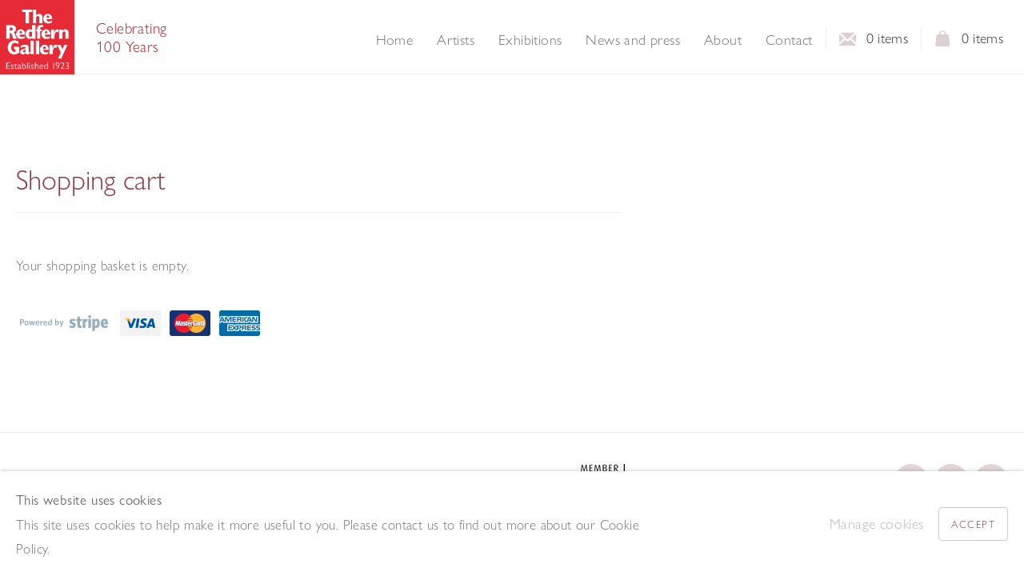

--- FILE ---
content_type: text/html; charset=utf-8
request_url: https://www.redfern-gallery.com/store/basket/
body_size: 6947
content:



                        
    <!DOCTYPE html>
    <!-- Site by Artlogic - https://artlogic.net -->
    <html lang="en">
        <head>
            <meta charset="utf-8">
            <title>Store | The Redfern Gallery</title>
        <meta property="og:site_name" content="The Redfern Gallery" />
        <meta property="og:title" content="Store" />
        <meta property="og:description" content="Shopping basket" />
        <meta property="og:image" content="" />
        <meta property="og:image:width" content="" />
        <meta property="og:image:height" content="" />
        <meta property="twitter:card" content="summary_large_image">
        <meta property="twitter:url" content="https://www.redfern-gallery.com/store/basket/">
        <meta property="twitter:title" content="Store">
        <meta property="twitter:description" content="Shopping basket">
        <meta property="twitter:text:description" content="Shopping basket">
        <meta property="twitter:image" content="">
        <meta name="google" content="notranslate" />
            <meta name="description" content="Shopping basket" />
            <meta name="publication_date" content="2026-01-18 12:23:17" />
            <meta name="generator" content="Artlogic CMS - https://artlogic.net" />
            
            <meta name="accessibility_version" content="1.0"/>
            
            
                <meta name="viewport" content="width=device-width, minimum-scale=0.5, initial-scale=1.0" />

            

<link rel="icon" href="/images/favicon.ico" type="image/x-icon" />
<link rel="shortcut icon" href="/images/favicon.ico" type="image/x-icon" />

<meta name="application-name" content="The Redfern Gallery"/>
<meta name="msapplication-TileColor" content="#ffffff"/>
            
            
            
                <link rel="stylesheet" media="print" href="/lib/g/1.0/styles/print.css">
                <link rel="stylesheet" media="print" href="/styles/print.css">

            <script>
            (window.Promise && window.Array.prototype.find) || document.write('<script src="/lib/js/polyfill/polyfill_es6.min.js"><\/script>');
            </script>


            
		<link data-context="helper" rel="stylesheet" type="text/css" href="/lib/webfonts/font-awesome/font-awesome-4.6.3/css/font-awesome.min.css?c=27042050002205&v=8.8.21&g=7e6c80b563e030d7ef27acfa0ba8287e"/>
		<link data-context="helper" rel="stylesheet" type="text/css" href="/lib/archimedes/styles/archimedes-frontend-core.css?c=27042050002205&v=8.8.21&g=7e6c80b563e030d7ef27acfa0ba8287e"/>
		<link data-context="helper" rel="stylesheet" type="text/css" href="/lib/archimedes/styles/accessibility.css?c=27042050002205&v=8.8.21&g=7e6c80b563e030d7ef27acfa0ba8287e"/>
		<link data-context="helper" rel="stylesheet" type="text/css" href="/lib/jquery/1.10.1/plugins/jquery.archimedes-frontend-core-plugins-0.1.css?c=27042050002205&v=8.8.21&g=7e6c80b563e030d7ef27acfa0ba8287e"/>
		<link data-context="helper" rel="stylesheet" type="text/css" href="/lib/jquery/1.10.1/plugins/fancybox-2.1.3/jquery.fancybox.css?c=27042050002205&v=8.8.21&g=7e6c80b563e030d7ef27acfa0ba8287e"/>
		<link data-context="helper" rel="stylesheet" type="text/css" href="/lib/jquery/1.10.1/plugins/fancybox-2.1.3/jquery.fancybox.artlogic.css?c=27042050002205&v=8.8.21&g=7e6c80b563e030d7ef27acfa0ba8287e"/>
		<link data-context="helper" rel="stylesheet" type="text/css" href="/lib/jquery/1.10.1/plugins/slick-1.3.15/slick.css?c=27042050002205&v=8.8.21&g=7e6c80b563e030d7ef27acfa0ba8287e"/>
		<link data-context="helper" rel="stylesheet" type="text/css" href="/core/dynamic_base.css?c=27042050002205&v=8.8.21&g=7e6c80b563e030d7ef27acfa0ba8287e"/>
		<link data-context="helper" rel="stylesheet" type="text/css" href="/core/dynamic_main.css?c=27042050002205&v=8.8.21&g=7e6c80b563e030d7ef27acfa0ba8287e"/>
		<link data-context="helper" rel="stylesheet" type="text/css" href="/core/user_custom.css?c=27042050002205&v=8.8.21&g=7e6c80b563e030d7ef27acfa0ba8287e"/>
		<link data-context="helper" rel="stylesheet" type="text/css" href="/core/dynamic_responsive.css?c=27042050002205&v=8.8.21&g=7e6c80b563e030d7ef27acfa0ba8287e"/>
		<link data-context="helper" rel="stylesheet" type="text/css" href="/lib/webfonts/artlogic-site-icons/artlogic-site-icons-1.0/artlogic-site-icons.css?c=27042050002205&v=8.8.21&g=7e6c80b563e030d7ef27acfa0ba8287e"/>
<!-- add crtical css to improve performance -->
		<script data-context="helper"  src="/lib/jquery/1.10.1/jquery-1.10.1.min.js?c=27042050002205&v=8.8.21&g=7e6c80b563e030d7ef27acfa0ba8287e"></script>
		<script data-context="helper"  src="/lib/jquery/1.10.1/plugins/jquery.browser.min.js?c=27042050002205&v=8.8.21&g=7e6c80b563e030d7ef27acfa0ba8287e"></script>
		<script data-context="helper"  src="/lib/jquery/1.10.1/plugins/jquery.easing.min.js?c=27042050002205&v=8.8.21&g=7e6c80b563e030d7ef27acfa0ba8287e"></script>
		<script data-context="helper"  src="/lib/jquery/1.10.1/plugins/jquery.archimedes-frontend-core-plugins-0.1.js?c=27042050002205&v=8.8.21&g=7e6c80b563e030d7ef27acfa0ba8287e"></script>
		<script data-context="helper"  src="/lib/jquery/1.10.1/plugins/jquery.cycle2.min.js?c=27042050002205&v=8.8.21&g=7e6c80b563e030d7ef27acfa0ba8287e"></script>
		<script data-context="helper"  src="/lib/jquery/1.10.1/plugins/jquery.cycle2.swipe.min.js?c=27042050002205&v=8.8.21&g=7e6c80b563e030d7ef27acfa0ba8287e"></script>
		<script data-context="helper"  src="/lib/jquery/1.10.1/plugins/jquery.thumbnailScroller.js?c=27042050002205&v=8.8.21&g=7e6c80b563e030d7ef27acfa0ba8287e"></script>
		<script data-context="helper"  src="/lib/jquery/1.10.1/plugins/fancybox-2.1.3/jquery.fancybox.pack.js?c=27042050002205&v=8.8.21&g=7e6c80b563e030d7ef27acfa0ba8287e"></script>
		<script data-context="helper"  src="/lib/jquery/1.10.1/plugins/jquery.fitvids.js?c=27042050002205&v=8.8.21&g=7e6c80b563e030d7ef27acfa0ba8287e"></script>
		<script data-context="helper"  src="/lib/jquery/plugins/parallax/parallax.js?c=27042050002205&v=8.8.21&g=7e6c80b563e030d7ef27acfa0ba8287e"></script>
		<script data-context="helper"  src="/lib/jquery/1.10.1/plugins/slick-1.3.15/jquery.slick.min.js?c=27042050002205&v=8.8.21&g=7e6c80b563e030d7ef27acfa0ba8287e"></script>
		<script data-context="helper"  src="/lib/jquery/plugins/elevatezoom/jquery.elevateZoom.artlogic3.0.8.min.js?c=27042050002205&v=8.8.21&g=7e6c80b563e030d7ef27acfa0ba8287e"></script>
		<script data-context="helper"  src="/core/dynamic.js?c=27042050002205&v=8.8.21&g=7e6c80b563e030d7ef27acfa0ba8287e"></script>
		<script data-context="helper"  src="/lib/archimedes/scripts/archimedes-frontend-core.js?c=27042050002205&v=8.8.21&g=7e6c80b563e030d7ef27acfa0ba8287e"></script>
		<script data-context="helper"  src="/lib/archimedes/scripts/archimedes-frontend-modules.js?c=27042050002205&v=8.8.21&g=7e6c80b563e030d7ef27acfa0ba8287e"></script>
		<script data-context="helper"  src="/lib/js/crypto-js/crypto-js.js?c=27042050002205&v=8.8.21&g=7e6c80b563e030d7ef27acfa0ba8287e"></script>
		<script data-context="helper"  src="/lib/g/1.0/scripts/galleries.js?c=27042050002205&v=8.8.21&g=7e6c80b563e030d7ef27acfa0ba8287e"></script>
		<script data-context="helper"  src="/lib/g/1.0/scripts/feature_panels.js?c=27042050002205&v=8.8.21&g=7e6c80b563e030d7ef27acfa0ba8287e"></script>
		<script data-context="helper"  src="/lib/archimedes/scripts/json2.js?c=27042050002205&v=8.8.21&g=7e6c80b563e030d7ef27acfa0ba8287e"></script>
		<script data-context="helper"  src="/lib/archimedes/scripts/shop.js?c=27042050002205&v=8.8.21&g=7e6c80b563e030d7ef27acfa0ba8287e"></script>
		<script data-context="helper"  src="/scripts/owl_carousel/owl.carousel.min.js?c=27042050002205&v=8.8.21&g=7e6c80b563e030d7ef27acfa0ba8287e"></script>
		<script data-context="helper"  src="/scripts/jquery.fitpubs_custom.js?c=27042050002205&v=8.8.21&g=7e6c80b563e030d7ef27acfa0ba8287e"></script>
		<script data-context="helper"  src="/scripts/scrollreveal/scrollreveal.min.js?c=27042050002205&v=8.8.21&g=7e6c80b563e030d7ef27acfa0ba8287e"></script>
		<script data-context="helper"  src="/scripts/main.js?c=27042050002205&v=8.8.21&g=7e6c80b563e030d7ef27acfa0ba8287e"></script>
            
            

            
                


    <script>
        function get_cookie_preference(category) {
            result = false;
            try {
                var cookie_preferences = localStorage.getItem('cookie_preferences') || "";
                if (cookie_preferences) {
                    cookie_preferences = JSON.parse(cookie_preferences);
                    if (cookie_preferences.date) {
                        var expires_on = new Date(cookie_preferences.date);
                        expires_on.setDate(expires_on.getDate() + 365);
                        console.log('cookie preferences expire on', expires_on.toISOString());
                        var valid = expires_on > new Date();
                        if (valid && cookie_preferences.hasOwnProperty(category) && cookie_preferences[category]) {
                            result = true;
                        }
                    }
                }
            }
            catch(e) {
                console.warn('get_cookie_preference() failed');
                return result;
            }
            return result;
        }

        window.google_analytics_init = function(page){
            var collectConsent = true;
            var useConsentMode = false;
            var analyticsProperties = ['UA-10229291-70'];
            var analyticsCookieType = 'statistics';
            var disableGa = false;
            var sendToArtlogic = true;
            var artlogicProperties = {
                'UA': 'UA-157296318-1',
                'GA': 'G-GLQ6WNJKR5',
            };

            analyticsProperties = analyticsProperties.concat(Object.values(artlogicProperties));

            var uaAnalyticsProperties = analyticsProperties.filter((p) => p.startsWith('UA-'));
            var ga4AnalyticsProperties = analyticsProperties.filter((p) => p.startsWith('G-')).concat(analyticsProperties.filter((p) => p.startsWith('AW-')));

            if (collectConsent) {
                disableGa = !get_cookie_preference(analyticsCookieType);

                for (var i=0; i < analyticsProperties.length; i++){
                    var key = 'ga-disable-' + analyticsProperties[i];

                    window[key] = disableGa;
                }

                if (disableGa) {
                    if (document.cookie.length) {
                        var cookieList = document.cookie.split(/; */);

                        for (var i=0; i < cookieList.length; i++) {
                            var splitCookie = cookieList[i].split('='); //this.split('=');

                            if (splitCookie[0].indexOf('_ga') == 0 || splitCookie[0].indexOf('_gid') == 0 || splitCookie[0].indexOf('__utm') == 0) {
                                //h.deleteCookie(splitCookie[0]);
                                var domain = location.hostname;
                                var cookie_name = splitCookie[0];
                                document.cookie =
                                    cookie_name + "=" + ";path=/;domain="+domain+";expires=Thu, 01 Jan 1970 00:00:01 GMT";
                                // now delete the version without a subdomain
                                domain = domain.split('.');
                                domain.shift();
                                domain = domain.join('.');
                                document.cookie =
                                    cookie_name + "=" + ";path=/;domain="+domain+";expires=Thu, 01 Jan 1970 00:00:01 GMT";
                            }
                        }
                    }
                }
            }

            if (uaAnalyticsProperties.length) {
                (function(i,s,o,g,r,a,m){i['GoogleAnalyticsObject']=r;i[r]=i[r]||function(){
                (i[r].q=i[r].q||[]).push(arguments)},i[r].l=1*new Date();a=s.createElement(o),
                m=s.getElementsByTagName(o)[0];a.async=1;a.src=g;m.parentNode.insertBefore(a,m)
                })(window,document,'script','//www.google-analytics.com/analytics.js','ga');


                if (!disableGa) {
                    var anonymizeIps = false;

                    for (var i=0; i < uaAnalyticsProperties.length; i++) {
                        var propertyKey = '';

                        if (i > 0) {
                            propertyKey = 'tracker' + String(i + 1);
                        }

                        var createArgs = [
                            'create',
                            uaAnalyticsProperties[i],
                            'auto',
                        ];

                        if (propertyKey) {
                            createArgs.push({'name': propertyKey});
                        }

                        ga.apply(null, createArgs);

                        if (anonymizeIps) {
                            ga('set', 'anonymizeIp', true);
                        }

                        var pageViewArgs = [
                            propertyKey ? propertyKey + '.send' : 'send',
                            'pageview'
                        ]

                        if (page) {
                            pageViewArgs.push(page)
                        }

                        ga.apply(null, pageViewArgs);
                    }

                    if (sendToArtlogic) {
                        ga('create', 'UA-157296318-1', 'auto', {'name': 'artlogic_tracker'});

                        if (anonymizeIps) {
                            ga('set', 'anonymizeIp', true);
                        }

                        var pageViewArgs = [
                            'artlogic_tracker.send',
                            'pageview'
                        ]

                        if (page) {
                            pageViewArgs.push(page)
                        }

                        ga.apply(null, pageViewArgs);
                    }
                }
            }

            if (ga4AnalyticsProperties.length) {
                if (!disableGa || useConsentMode) {
                    (function(d, script) {
                        script = d.createElement('script');
                        script.type = 'text/javascript';
                        script.async = true;
                        script.src = 'https://www.googletagmanager.com/gtag/js?id=' + ga4AnalyticsProperties[0];
                        d.getElementsByTagName('head')[0].appendChild(script);
                    }(document));

                    window.dataLayer = window.dataLayer || [];
                    window.gtag = function (){dataLayer.push(arguments);}
                    window.gtag('js', new Date());

                    if (useConsentMode) {
                        gtag('consent', 'default', {
                            'ad_storage': 'denied',
                            'analytics_storage': 'denied',
                            'functionality_storage': 'denied',
                            'personalization_storage': 'denied',
                            'security': 'denied',
                        });

                        if (disableGa) {
                            // If this has previously been granted, it will need set back to denied (ie on cookie change)
                            gtag('consent', 'update', {
                                'analytics_storage': 'denied',
                            });
                        } else {
                            gtag('consent', 'update', {
                                'analytics_storage': 'granted',
                            });
                        }
                    }

                    for (var i=0; i < ga4AnalyticsProperties.length; i++) {
                        window.gtag('config', ga4AnalyticsProperties[i]);
                    }

                }
            }
        }

        var waitForPageLoad = false;

        if (waitForPageLoad) {
            window.addEventListener('load', function() {
                window.google_analytics_init();
                window.archimedes.archimedes_core.analytics.init();
            });
        } else {
            window.google_analytics_init();
        }
    </script>

            
            
            
            <noscript> 
                <style>
                    body {
                        opacity: 1 !important;
                    }
                </style>
            </noscript>
        </head>
        
        
        
        <body class="section-store page-store site-responsive responsive-top-size-1279 responsive-nav-slide-nav responsive-nav-side-position-right analytics-track-all-links site-lib-version-1-0 hero_heading_title_position_overlay page-param-basket page-param-type-store_type  layout-fixed-header" data-viewport-width="1024" data-site-name="redfern" data-pathname="/store/basket/"
    

>
            <script>document.getElementsByTagName('body')[0].className+=' browser-js-enabled';</script>
            


            
            






        <div id="responsive_slide_nav_content_wrapper">

    <div id="container">

        
    

<div id="header" class="clearwithin header_fixed ">
    <div class="inner">

        


<div id="logo" class=""><a href="/">The Redfern Gallery</a></div>



            
<div id="store_cart_widget" class="">
    <div class="store_cart_widget_inner">
        <div id="scw_heading"><a href="/store/basket/" class="scw_checkout_link">Basket</a></div>
        <div id="scw_items">
            <a href="/store/basket/">
                <span class="scw_total_items"><span class="scw_total_count">0</span><span class="scw_total_items_text"> items</span></span>
                    <span class="scw_total_price"><span class="scw_total_price_currency">&pound;</span><span class="scw_total_price_amount"></span></span>
            </a>
        </div>
        <div id="scw_checkout">
            <div class="scw_checkout_button"><a href="/store/basket/" class="scw_checkout_link">View basket</a></div>
        </div>
            <div id="scw_popup" class="hidden">
                <div id="scw_popup_inner">
                    <h3>Item added to cart</h3>
                    <div id="scw_popup_buttons_container">
                        <div class="button"><a href="/store/basket/">View cart and checkout</a></div>
                        <div id="scw_popup_close" class="button"><a href="#">Continue shopping</a></div>
                    </div>
                    <div class="clear"></div>
                </div>
            </div>
        
    </div>
</div>

            
<div id="wishlist_cart_widget" class="">
    <div class="wishlist_cart_widget_inner clearwithin">
        <div id="wcw_heading"><a href="/wishlist/basket/"></a></div>
        <div id="wcw_items">
            <a href="/wishlist/basket/">
                <span class="wcw_total_items"><span class="wcw_total_count">0</span><span class="wcw_total_items_text"> items</span></span>
            </a>
        </div>
        <div id="wcw_checkout">
            <div class="scw_checkout_button"><a href="/wishlist/basket/"></a></div>
        </div>
            <div id="wcw_popup" class="hidden">
                <div id="wcw_popup_inner">
                    <h3>Enquiry list</h3>
                    <div class="button"><a href="/wishlist/basket/">View enquiry list</a></div>
                    <div id="wcw_popup_close" class="button"><a href="#">Continue browsing</a></div>
                    <div class="clear"></div>
                </div>
            </div>
    </div>
</div>
        
        <div id="top_nav" class="navigation noprint clearwithin">
            
<div id="top_nav_reveal" class="hidden"><ul><li><a href="#" role="button" aria-label="Close">Menu</a></li></ul></div>

            <ul class="topnav">
		<li class="topnav-filepath- topnav-label-home topnav-id-1"><a href="/" aria-label="Home">Home</a></li>
		<li class="topnav-filepath-artists topnav-label-artists topnav-id-11"><a href="/artists/" aria-label="Artists">Artists</a></li>
		<li class="topnav-filepath-exhibitions topnav-label-exhibitions topnav-id-13"><a href="/exhibitions/" aria-label="Exhibitions">Exhibitions</a></li>
		<li class="topnav-filepath-news topnav-label-news-and-press topnav-id-15"><a href="/news/" aria-label="News and press">News and press</a></li>
		<li class="topnav-filepath-about topnav-label-about topnav-id-23"><a href="/about/" aria-label="About">About</a></li>
		<li class="topnav-filepath-contact topnav-label-contact topnav-id-27 last"><a href="/contact/" aria-label="Contact">Contact</a></li>
	</ul>



        </div>

        

        



        

    </div>
</div>

        

        <div id="main_content" role="main" class="clearwithin">
            <!--contentstart-->
            







    <div class="subsection-store-basket">
    <h1 class="hidden">Store</h1>
    <div id="content_module">
        
        <h2>Shopping cart</h2>
        


<div id="sc_contents_container">


        <p>Your shopping basket is empty.</p>
        


    <div class="clear"></div>
</div>

<!--artlogiccms-no-search-->
        
<div id="basket_footer">
    <div class="divider"></div>
    <div id="store_payment_logos">
        <ul>
                <li class="wp_stripe">Powered by Stripe</li>
                        <li class="wp_visa">visa</li>
                        <li class="wp_mastercard">mastercard</li>
                        <li class="wp_amex">amex</li>
                <li class="wp_apple-pay">Apple Pay</li>
        </ul>
    </div>
</div>
    </div>
    <div id="sidebar">
        



<!--artlogiccms-no-search-->
    </div>
</div>






            <!--contentend-->
        </div>

        


            



















<div id="footer" class=" advanced_footer">
    <div class="inner">
            
            <div class="advanced_footer_item advanced_footer_item_1">
                <h4>Contact</h4>
<p>tel +44 (0)207 734 1732</p>
<p><a href="mailto:art@redfern-gallery.com">art@redfern-gallery.com</a></p>
<p>11-12 Pall Mall, London SW1Y 5LU</p>
<p>Tube: Piccadilly Circus/Charing Cross</p>
            </div>
            <div class="advanced_footer_item advanced_footer_item_2">
                <h4>Opening Hours</h4>
<p>The gallery is currently closed for refurbishment.</p>
<p class="p1"><a href="https://www.redfern-gallery.com/privacy-policy/" style="letter-spacing: 0.4px;" target="_blank">Privacy Policy</a></p>
            </div>
            <div class="advanced_footer_item advanced_footer_item_3">
                <p><a href="http://www.slad.org.uk/art-dealers/d/the-redfern-gallery/32120"><img alt="" src="https://artlogic-res.cloudinary.com/c_limit,f_auto,fl_lossy/ws-redfern-gallery/usr/library/main/images/slad.jpg" width="100" /></a><span style="letter-spacing: 0px;"><br /></span></p>
            </div>

            
    
        <div id="social_links" class="clearwithin">
                
                <div id="facebook_link" class="social_links_item">
                    <a href="https://www.facebook.com/RedfernGallery" class=""><span class="facebook"><i class="fa fa-facebook" aria-hidden="true"></i></span></a>
                </div>
                
                <div id="twitter_link" class="social_links_item">
                    <a href="https://twitter.com/redferngallery" class=""><span class="twitter"><i class="fa fa-twitter" aria-hidden="true"></i></span></a>
                </div>
                
                <div id="instagram_link" class="social_links_item">
                    <a href="https://www.instagram.com/theredferngallery/" class=""><span class="instagram"><i class="fa fa-instagram" aria-hidden="true"></i></span></a>
                </div>
        </div>

            <div class="clear"></div>
            
    <div class="copyright">
        <div id="copyright" class="noprint">
                Copyright &copy; 2026 The Redfern Gallery
        </div>
            <div id="artlogic" class="noprint"><a href="http://www.artlogic.net/" target="_blank">Site by Artlogic</a></div>
    </div>

        <div class="clear"></div>
    </div>
</div>

        <div class="clear"></div>

            <div id="cookie_notification" role="region" aria-label="Cookie banner" data-mode="consent" data-cookie-notification-settings="">
    <div class="inner">
        <div id="cookie_notification_message" class="prose">
                <p><strong>This website uses cookies</strong><br>This site uses cookies to help make it more useful to you. Please contact us to find out more about our Cookie Policy.</p>
        </div>
        <div id="cookie_notification_preferences" class="link"><a href="javascript:;" role="button">Manage cookies</a></div>
        <div id="cookie_notification_accept" class="button"><a href="javascript:;" role="button">Accept</a></div>

    </div>
</div>
    <div id="manage_cookie_preferences_popup_container">
        <div id="manage_cookie_preferences_popup_overlay"></div>
        <div id="manage_cookie_preferences_popup_inner">
            <div id="manage_cookie_preferences_popup_box" role="dialog" aria-modal="true" aria-label="Cookie preferences">
                <div id="manage_cookie_preferences_close_popup_link" class="close">
                    <a href="javascript:;" role="button" aria-label="close">
                        <svg width="20px" height="20px" viewBox="0 0 488 488" version="1.1" xmlns="http://www.w3.org/2000/svg" xmlns:xlink="http://www.w3.org/1999/xlink" aria-hidden="true">
                            <g id="Page-1" stroke="none" stroke-width="1" fill="none" fill-rule="evenodd">
                                <g id="close" fill="#5D5D5D" fill-rule="nonzero">
                                    <polygon id="Path" points="488 468 468 488 244 264 20 488 0 468 224 244 0 20 20 0 244 224 468 0 488 20 264 244"></polygon>
                                </g>
                            </g>
                        </svg>
                    </a>
                </div>
                <h2>Cookie preferences</h2>
                    <p>Check the boxes for the cookie categories you allow our site to use</p>
                
                <div id="manage_cookie_preferences_form_wrapper">
                    <div class="form form_style_simplified">

                        <form id="cookie_preferences_form">
                            <fieldset>
                                <legend class="visually-hidden">Cookie options</legend>
                                <div>
                                    <label><input type="checkbox" name="essential" disabled checked value="1"> Strictly necessary</label>
                                    <div class="note">Required for the website to function and cannot be disabled.</div>
                                </div>
                                <div>
                                    <label><input type="checkbox" name="functionality"  value="1"> Preferences and functionality</label>
                                    <div class="note">Improve your experience on the website by storing choices you make about how it should function.</div>
                                </div>
                                <div>
                                    <label><input type="checkbox" name="statistics"  value="1"> Statistics</label>
                                    <div class="note">Allow us to collect anonymous usage data in order to improve the experience on our website.</div>
                                </div>
                                <div>
                                    <label><input type="checkbox" name="marketing"  value="1"> Marketing</label>
                                    <div class="note">Allow us to identify our visitors so that we can offer personalised, targeted marketing.</div>
                                </div>
                            </fieldset>
                            
                            <div class="button">
                                <a href="javascript:;" id="cookie_preferences_form_submit" role="button">Save preferences</a>
                            </div>
                        </form>

                    </div>
                </div>
            </div>
        </div>
    </div>

        


            
    
    
    
    <div id="mailing_list_popup_container" class="" data-timeout="10" data-cookie-expiry="3600">
        <div id="mailing_list_popup_overlay"></div>
        <div id="mailing_list_popup_inner">
            <div id="mailing_list_popup_box" role="dialog" aria-modal="true" aria-label="Mailing list popup">
                <div id="mailinglist_signup_close_popup_link" class="close"><a href="#" aria-label="Close" role="button" tabindex="0">Close</a></div>
                <h2>Join our mailing list</h2>
            
                    

<div id="artlogic_mailinglist_signup_form_wrapper">
    <div class="form form_style_simplified form_layout_hidden_labels">

        <form id="artlogic_mailinglist_signup_form" class="mailing_list_form clearwithin  " method="post" onsubmit="return false;" data-field-error="Please fill in all required fields." data-field-thanks-heading="Thank you" data-field-error-heading="Sorry" data-field-thanks-content="You have been added to our mailing list" data-field-exists-heading="Thank you" data-field-exists-content="You are already on our mailing list">
        
            <div class="error" tabindex="-1"></div>

                
                <div id="firstname_row" class="form_row">
                                <label for="ml_firstname">First name *</label>
                                <input name="firstname" class="inputField" id="ml_firstname" type="text" required autocomplete="given-name" value="" />
                </div>
                
                <div id="lastname_row" class="form_row">
                                <label for="ml_lastname">Last name *</label>
                                <input name="lastname" class="inputField" id="ml_lastname" type="text" required autocomplete="family-name" value="" />
                </div>
                
                <div id="email_row" class="form_row">
                                <label for="ml_email">Email *</label>
                                <input name="email" class="inputField" id="ml_email" type="email" required autocomplete="email" value="" />
                </div>

                <input type="hidden" name="interests" value="">
                <input type="hidden" name="phone" value="">
                <input type="hidden" name="organisation" value="">
                <input type="hidden" name="categories" value="">
                <input type="hidden" name="position" value="">


            <input type="hidden" name="tmp_send" value="1" />
            <input type="hidden" name="lang" value="" />
            <input type="hidden" name="originating_page" value="/store/basket/" />
            <input type="hidden" name="encoded_data" value="eyJub3RfaGlkZGVuIjogZmFsc2V9" />


            <div id="email_warning">
                <div id="email_warning_inner"></div>
            </div>
            

            <div id="mailing_submit_button" class="rowElem">
                <div class="button"><a class="submit_button" role="button" href="#">Signup</a></div>
            </div>
        </form>

            



<div id="privacy_policy_form_msg" class="privacy_policy_form_msg prose">
    <div class="asterisk">
        <p>
            * denotes required fields
        </p>
    </div>
        <p>
            We will process the personal data you have supplied in accordance with our privacy policy (available on request). You can unsubscribe or change your preferences at any time by clicking the link in our emails.
        </p>
</div>
    </div>
</div>

            </div>
        </div>
    </div>
    
    





    </div>

        </div>




            
            
                





            
            
        <!-- sentry-verification-string -->
</body>
    </html>




--- FILE ---
content_type: text/css; charset=utf-8
request_url: https://www.redfern-gallery.com/core/dynamic_base.css?c=27042050002205&v=8.8.21&g=7e6c80b563e030d7ef27acfa0ba8287e
body_size: 214
content:



    
	/* Gallery core base.css */

	@import url(/lib/g/1.0/styles/base.css?c=27042050002205&v=8.8.21&g=7e6c80b563e030d7ef27acfa0ba8287e);


	/* Theme base.css (gallery template websites) */



/* Local site base.css */

    @import url(/styles/base.css?c=27042050002205&v=8.8.21&g=7e6c80b563e030d7ef27acfa0ba8287e);

    @import url(/core/user_custom.css?c=27042050002205&v=8.8.21&g=7e6c80b563e030d7ef27acfa0ba8287e);


--- FILE ---
content_type: text/css
request_url: https://www.redfern-gallery.com/styles/base.css?c=27042050002205&v=8.8.21&g=7e6c80b563e030d7ef27acfa0ba8287e
body_size: 1009
content:
/* -----------------------------------------------------------
    Fonts
----------------------------------------------------------- */

@import url(/lib/webfonts/gillsansnova/gillsansnova.css);
/*@import url(/webfonts/icons/icons.css);*/


/* -----------------------------------------------------------
    Global Styles
----------------------------------------------------------- */

    body {
        font-family: 'Gill Sans Nova', sans-serif;
        font-size: 16.5px;
        color: #756f72;
        letter-spacing: 0.4px;
        line-height: 30px;
        font-weight: 200;
    }
    a,
    a:visited,
    a:hover,
    .link_color,
    .link_color:hover {
        color: #303030;
    }
    h1, h2, h3, h4, h5, h6, #hero_header, .fullscreen_slideshow .hero_splash_text {
        font-family: 'Gill Sans Nova', sans-serif;
        color: #8f3740;
        margin: 0 0 15px;
        text-transform: none;
        letter-spacing: 0;
        font-weight: 200;
    }
    h1 a,h1 a:visited,
    h2 a, h2 a:visited,
    h3 a, h3 a:visited,
    h4 a, h4 a:visited,
    h5 a, h5 a:visited,
    h6 a, h6 a:visited {
        color: #303030;
        text-decoration: none;
    }
    h1 {
        font-size: 40px;
        line-height: 48px;
        letter-spacing: 0.8px;
        font-weight: 200;
        margin: 0 0 50px;
    }
    h2 {
        font-size: 26px;
        line-height: 30px;
        letter-spacing: 0;
    }
    h3 {
        font-size: 20px;
        letter-spacing: 0;
    }
    h4 {
        font-size: 17px;
        letter-spacing: 0;
        margin: 0 0 10px;
    }
    h5 {
        font-size: 14px;
        line-height: 22px;
        letter-spacing: 0;
        margin: 0 0 6px;
    }
    h6 {
        font-size: 13px;
        letter-spacing: 0;
        margin: 0 0 6px;
    }
    #hero_header,
    #custom_hero_header .title,
    .feature_panels .records_list.image_list ul li.panel_hero .hero_heading > h2,
    .feature_panels .records_list.image_list ul li.panel_hero .hero_heading > a > h2,
    .section-home .fullscreen_slideshow .hero_splash_text .title {
        font-size: 66px;
        line-height: 74px;
        letter-spacing: 0.5px;
        margin: 0;
        padding: 0;
        -webkit-font-smoothing: antialiased;
        color: #fff;
        text-transform: none;
    }
    #hero_header .subtitle,
    .feature_panels .records_list.image_list ul li.panel_hero .hero_heading .subtitle {
        text-transform: uppercase;
        display: block;
        margin: 0;
        padding: 20px 0 0;
        letter-spacing: 3.5px;
        color: #fff;
        font-size: 16px;
        font-weight: 200;
        -webkit-font-smoothing: subpixel-antialiased;
    }
    #hero_header .title {
        margin-bottom: 10px;
    }
    .feature_panels .records_list.image_list ul li.panel_hero .hero_heading .description {
        margin: 0;
        padding: 20px 0 0;
        font-weight: normal;
        -webkit-font-smoothing: subpixel-antialiased;
    }
    input,
    select,
    textarea {
        font-weight: 200;
        color: #303030;
        font-size: 12.5px;
    }
    strong {
        font-weight: normal;
    }
    .feature_panels .records_list.image_list ul li #custom_hero_header .description {
        color: #fff;
    }
    blockquote::before,
    #section-overview .quote::before {
        content: '';
        display: block;
        position: absolute;
        left: -20px;
        top: -20px;
        height: 49px;
        width: 73px;
        background-image: url('/images/quotemark.svg');
    }
    blockquote {
        border: none;
        border-radius: 0;
        -moz-border-radius: 0;
        -moz-box-shadow: none;
        -webkit-box-shadow: none;
        box-shadow: none;
        background: transparent;
        margin: 0;
        padding: 0;
        line-height: normal;
        overflow: auto;
        text-indent: 0;
        overflow: visible;
        font-weight: 200;
        clear: both;
    }
    blockquote {
        font-size: 31px;
        color: #873B40;
        letter-spacing: 0.5px;
        margin-bottom: 40px;
        line-height: 44px;
    }


--- FILE ---
content_type: text/css
request_url: https://www.redfern-gallery.com/styles/responsive_base_custom.css
body_size: 2189
content:

/* ------------------------------------------------------------------------
---------- General styles for highest responsive size and under -----------
- should be imported at the threshold of the very highest responsive size -
------------------------------------------------------------------------ */

    * {
        -webkit-text-size-adjust: none;
    }

    #container iframe {
        max-width: 100%;
        max-height: 400px;
    }
    #container .fluid-width-video-wrapper iframe {
        max-height: none;
    }
    iframe.stripe_checkout_app {
        max-height: 100%;
    }

    /* GOOGLE MAP */
    /*.fancybox-overlay-fixed.no_max_height iframe{
         max-height: none;
    }*/

    /* -----------------------------------------------------------
       Generic
    ----------------------------------------------------------- */
/*
        #content,
        #sub_nav,
        #exhibitions_nav,
        .records_list,
        .records_list > ul,
        .records_list > ul > li,
        .image,
        .content {
            float: none !important;
            width: 100% !important;
            min-height: 0 !important;
            min-width: 0 !important;
            margin: 0 !important;
            height: auto;
        }

        Removed
        .image,
        .image span,
        */
        .records_list,
        .records_list > ul,
        .records_list > ul li .content {
            display: block !important;
        }
/*
        .records_list > ul > li,
        #main_content .heading_wrapper,
        #sub_nav,
        #exhibitions_nav,
        #sidebar,
        #content_module,
        .image,
        .content,
        #ig_slideshow_container {
            margin: 0 0 20px !important;
        }
        #main_content .heading_wrapper.hidden {
            margin: 0 !important;
        }

        .divider {
            height: 20px !important;
        }
*/


    /* -----------------------------------------------------------
       General layout
    ----------------------------------------------------------- */

        #container {
            width: 100% !important;
            padding-left: 0 !important;
            padding-right: 0 !important;
        }
        #main_content {
            width: auto !important;
            margin: 0 0 20px;
            padding-left: 20px;
            padding-right: 20px;
        }

        #header,
        #header.header_fixed {

        }
            #header .inner,
            body.type-fullscreen #header .inner,
            #header.header_fixed .inner {
                padding-left: 30px;
                padding-right: 30px;
                width: auto;
            }

        #hero_header .inner {
            width: auto !important;
            padding-left: 30px;
            padding-right: 30px;
        }
        #hero_header #hero_heading {
            left: 30px;
            right: 30px;
        }
        #top_nav.top_nav_centered #top_nav_reveal {
            float: none;
            display: inline-block;
        }
        #top_nav #header_quick_search {
            position: static;
            display: none;
            width: 100%;
            box-sizing: border-box;
            -moz-box-sizing: border-box;
            -webkit-box-sizing: border-box;
        }
            #top_nav #header_quick_search form:after {
                display: block;
                clear: both;
                content: ' ';
            }
            #header_quick_search form {
                border: 1px solid #DDD;
                padding: 4px;
            }
            #header_quick_search .inputField,
            #header_quick_search.header_quick_search_reveal .inputField {
                width: 90%;
                float: left;
            }
            #header_quick_search #header_quicksearch_btn {
                width: 5% !important;
                border: 0;
                clear: none;
                float: right;
            }

        #translations_nav {
            position: static;
            display: none;
        }




        #main_content h1 {
            font-size: 35px;
        }
        #main_content h1.hidden {
            margin: 0 !important;
        }

        #footer {
            width: auto;
        }
        body.type-fullscreen #footer {
            width: 100%;
        }
            #footer .inner {
                padding-left: 30px;
                padding-right: 30px;
                width: auto !important;
            }
            #footer.advanced_footer #social_links {
                float: none;
                padding-top: 0;
                margin-bottom: 25px;
            }
            #footer.advanced_footer #social_links .social_links_item {
                margin: 0 8px 0 0;
            }
    /* -----------------------------------------------------------
        Global classes
    ----------------------------------------------------------- */

        /* Image galleries
        ----------------------------------------------------------- */

        #ig_slideshow_container {
            clear: both;
            position: static !important;
            width: 100% !important;
        }
            #ig_slideshow {
                width: 100% !important;
            }
            #ig_slideshow div, #ig_slideshow span {
                height: auto !important;
                width: 100% !important;
            }
        body #image_gallery #image_container,
        body #image_gallery.record-layout-descriptive #image_container{
            clear: both;
            width: 100% ;
            height: auto;
            margin: 0 0 20px;
        }
        body #image_gallery.artwork_full_details_open #image_container {
            width: 100% !important;
        }
        #image_gallery #image_container div, #image_gallery #image_container span {
            height: auto;
            width: 100% !important;
        }


        /* Slideshow
        ----------------------------------------------------------- */
/*
        #slideshow {
            clear: both;
            width: 100% !important;
        }
            #slideshow ul, #slideshow a, #slideshow span {
                height: auto !important;
                width: 100% !important;
            }
*/

        /* Images
        ----------------------------------------------------------- */

        .image {
            height: auto;
            max-width: none;
            max-height: none;
        }
        .image span {

        }
        .image img {
            max-width: 100% !important;
            max-height: 100% !important;
        }
        .image img.zoomImg {
            max-width: none !important;
            max-height: none !important;
        }


        /* Records lists (e.g. ALL lists on the site)
        ----------------------------------------------------------- */

        .records_list ul li {
            clear: both !important;
        }
        .records_list:not(.accordion-list) ul li .image a {
            height: auto;
        }
        .records_list:not(.accordion-list) > ul > li > a:after {
            content: ".";
            clear: both;
            display: block;
            height: 0;
            line-height: 0;
            visibility: hidden;
        }
        .records_list ul li .image {
            margin-bottom: 15px;
        }
        .section-history .records_list > ul > li .image{
            margin-bottom:0;
        }
        .records_list ul li .content {
            margin-bottom: 0 !important;
        }

        body.responsive-layout-forced-image-lists .records_list.image_list:not(.accordion-list) ul li .image span img,
        body.responsive-layout-forced-lists .records_list.detail_list:not(.accordion-list) ul li .image span img {
            max-width: 100% !important;
            max-height: 100% !important;
        }


        /* Mini list
        ----------------------------------------------------------- */

        .mini_list ul {

        }
            .mini_list ul li {
                margin: 0 0 10px !important;
                width: 50% !important;
            }
                .mini_list ul li .icon {
                    display: table-cell !important;
                }
                .mini_list ul li .content {
                    display: table-cell !important;
                }


        /* Detail list
        ----------------------------------------------------------- */


        /* Feature panels
        ----------------------------------------------------------- */

        .feature_panels.feature_panels_layout_type_2 .records_list ul li:nth-child(-n+3) .content {
            padding-top: 0;
            position: static;
        }

        .feature_panels .records_list.image_list ul li.panel_hero {
            margin-bottom: 40px !important;
            margin-left: -30px !important;
            margin-right: -30px !important;
            width: auto !important;
            display: block !important;
        }
            .feature_panels .records_list.image_list ul li.panel_hero .hero_section {
                position: relative;
            }
            .feature_panels .records_list.image_list ul li.panel_hero .hero_section .inner,
            .feature_panels .records_list.image_list ul li.panel_hero .hero_section_placeholder {
                height: auto;
            }
            .feature_panels .records_list.image_list ul li.panel_hero .hero_section .inner {
                padding: 0;
            }
            .feature_panels .records_list.image_list ul li.panel_hero .hero_heading {
                position: static;
                padding: 60px 30px;
                min-height: 300px;
            }
            .feature_panels .records_list.image_list ul li.panel_hero .hero_heading > h2,
            .feature_panels .records_list.image_list ul li.panel_hero .hero_heading > a > h2 {
                font-size: 30px;
                line-height: 34px;
                margin: 0;
            }
            .feature_panels .records_list.image_list ul li.panel_hero .hero_heading .subtitle {
                font-size: 12px;
                line-height: 16px;
            }



        /* Pagination
        ----------------------------------------------------------- */

        .page_stats {
            clear: both;
            position: static !important;
            padding: 0 !important;
        }

        /* Popup form
        ----------------------------------------------------------- */

        #contact_form #contact_form_item_preview .image {
            width: 50px !important;
            height: 50px !important;
            float: left !important;
            margin: 0 10px 0 0 !important;
        }


        /* -----------------------------------------------------------
           Page Specific
        ----------------------------------------------------------- */


            /* Home
            ----------------------------------------------------------- */

            .section-home .records_list.full_list,
            .section-home .records_list.full_list ul,
            .section-home .records_list.full_list ul li,
            .section-home .records_list.full_list ul li .content {
                margin-bottom: 0 !important;
            }
            .section-home #slideshow.records_list.full_list {

            }
            .section-home.type-fullscreen .feature_panels {
                padding-top: 15px;
            }
            .section-home #slideshow.fullscreen_slideshow ul li .content {

            }
                .section-home #slideshow.fullscreen_slideshow ul li .content .inner {
                    padding: 0 30px;
                }
                .section-home #slideshow.fullscreen_slideshow ul li .content h2 {

                }

            #home_splash .content {
                font-size: 100px;
                line-height: 120px;
            }


            /* Blog
            ----------------------------------------------------------- */

            .section-blog .blog_detail_about_author .image {
                float: left !important;
                width: 21% !important;
                margin-right: 4% !important;
            }
            .section-blog .blog_detail_about_author .content {
                width: 75% !important;
                float: left !important;
            }


            /* Mailing list
            ----------------------------------------------------------- */

            .section-mailing-list #content iframe {
                max-height: inherit;
            }

            /* Store
            ----------------------------------------------------------- */

            #shopping_cart_information td.sc_cell_item .image {
                float: left !important;
                width: auto !important;
                margin-right: 10px !important;
            }


--- FILE ---
content_type: text/css
request_url: https://www.redfern-gallery.com/lib/g/1.0/styles/responsive_topnav.css
body_size: 1894
content:


 /* Standard nav
----------------------------------------------------------- */


#translations_nav {
    position: static;
    display: none;
}

#top_nav {
    display: block;
    float: none;
    width: 100%;
    clear: both;
    position: static;
    padding: 20px 0 0 !important;
}
    #top_nav div,
    #top_nav .topnav,
    #top_nav ul li,
    #top_nav ul li a {
        display: block;
        float: none;
        width: 100% !important;
        clear: both;
        position: static;
        margin: 0 !important;
        text-align: center;
    }


    #top_nav ul li {
        margin: 0 0 10px !important;
    }
    #top_nav ul li.active a {
        background: none !important;
    }
    #top_nav.navigation ul li a {
        font-size: 14px;
    }
    #top_nav .topnav {
        display: none;
    }
    #top_nav #top_nav_reveal {
        display: block;
        float: none !important;
        width: 100% !important;
        cursor: pointer;
        margin: 0 0 20px !important;
    }
    #top_nav #header_quick_search {
        padding-left: 30px;
        padding-right: 30px;
    }
    #header_quick_search form {
        border: 1px solid #DDD;
        padding: 2px 8px;
    }
    #header_quick_search.header_quick_search_reveal .inputField,
    #header_quick_search.header_quick_search_reveal.active .inputField {
        width: 95%;
        max-width: 95%;
    }

    #header .social_links_item {
        width: 25px !important;
    }
    #header #social_links_nav {
        display: block;
        margin: 20px 0 0 0 !important;
        text-align: left;
    }
    body.responsive-nav-slide-nav:not(.slide-nav-active) #responsive_slide_nav_wrapper {
        display: none;
    }


/* Search
----------------------------------------------------------- */

        #top_nav #header_quick_search {
            position: static;
            display: none;
            width: 100%;
            box-sizing: border-box;
            -moz-box-sizing: border-box;
            -webkit-box-sizing: border-box;
        }
            #top_nav #header_quick_search form:after {
                display: block;
                clear: both;
                content: ' ';
            }
            #header_quick_search .inputField,
            #header_quick_search.header_quick_search_reveal .inputField {
                width: 90%;
                float: left;
            }
            #header_quick_search #header_quicksearch_btn {
                width: 5% !important;
                border: 0;
                clear: none;
                float: right;
                padding: 8px 0;
            }


 /* Slide nav
----------------------------------------------------------- */

   #slide_nav_reveal {
        display: block;
        width: 100%;
        text-align:center;
        font-size: 12px;
        letter-spacing: 1.6px;
        text-transform:uppercase;
        cursor:pointer;
        -webkit-touch-callout: none;
        -webkit-user-select: none;
        -khtml-user-select: none;
        -moz-user-select: none;
        -ms-user-select: none;
        user-select: none;
    }
    #responsive_slide_nav_wrapper {
        -webkit-box-sizing: border-box;
        -moz-box-sizing: border-box;
        box-sizing: border-box;
        position: fixed;
        overflow-y: auto;
        padding: 20px;
        left: 0px;
        top: 0;
        bottom: 0;
        width: 250px;
        height: 100%; /* previously height: 120%; - broke the overflow auto */
        background: #ffffff;
        z-index:9999;
        opacity:0;
        -webkit-transition: all 0.4s cubic-bezier(.87,.17,.18,.85);
        -moz-transition: all 0.4s cubic-bezier(.87,.17,.18,.85);
        -o-transition: all 0.4s cubic-bezier(.87,.17,.18,.85);
        -ms-transition: all 0.4s cubic-bezier(.87,.17,.18,.85);
        transition: all 0.4s cubic-bezier(.87,.17,.18,.85);
        -webkit-transform: translateZ(0);
        -moz-transform: translateZ(0);
        -ms-transform: translateZ(0);
        -o-transform: translateZ(0);
        transform: translateZ(0);
    }
        @media (prefers-reduced-motion: reduce) {
            #responsive_slide_nav_wrapper {
                transition: none !important;
            }
        }
        body.cms-frontend-toolbar-active #responsive_slide_nav_wrapper {
            top: 28px;
        }

    /* ---- Right ---- */
    .responsive-nav-slide-nav.responsive-nav-side-position-right #responsive_slide_nav_wrapper  {
        right: -250px;
        left:auto;
        box-shadow: 0 0 0 rgba(0, 0, 0, 0);
    }
    .responsive-nav-slide-nav.responsive-nav-side-position-right.slide-nav-open #responsive_slide_nav_wrapper {
        right: 0;
        box-shadow: 0 0 5px rgba(0, 0, 0, 0.10);
        opacity:1.0;
    }
    /* ---- Left ---- */
    .responsive-nav-slide-nav.responsive-nav-side-position-left #responsive_slide_nav_wrapper  {
        left: -250px;
        right:auto;
        box-shadow: 0 0 0 rgba(0, 0, 0, 0);
    }
    .responsive-nav-slide-nav.responsive-nav-side-position-left.slide-nav-open #responsive_slide_nav_wrapper {
        left: 0;
        box-shadow: 0 0 5px rgba(0, 0, 0, 0.10);
        opacity:1.0;
    }
    .responsive-nav-slide-nav #responsive_slide_nav_wrapper .navigation,
    .responsive-nav-slide-nav #responsive_slide_nav_wrapper #translations_nav {
        position:static;
        display:block;
        width: 100%;
        padding: 0 !important;
        margin: 0 0 20px 0;
        -webkit-box-sizing: border-box;
        -moz-box-sizing: border-box;
        box-sizing: border-box;
    }
    #responsive_slide_nav_wrapper #top_nav #top_nav_reveal {
        display: block;
        margin: -20px -20px 0 -20px !important;
        padding: 20px 20px;
        text-align: right;
        backface-visibility: hidden;
    }
    #responsive_slide_nav_wrapper #top_nav #top_nav_reveal ul li {
        min-height: 0;
    }
    #responsive_slide_nav_wrapper #top_nav #top_nav_reveal ul li a {
        float: right !important;
        text-indent: -9999px;
        display:block;
        content: '';
        display:block;
        cursor: pointer;
        padding: 0;
        margin: 0 !important;
        background-position:right center;
        background-repeat:no-repeat;
        background-size: 13px auto;
        width: 13px !important;
        height: 13px;
        -webkit-tap-highlight-color: rgba(0,0,0,1);
        background-image: url('[data-uri]');
    }

    .responsive-nav-slide-nav #responsive_slide_nav_wrapper #top_nav .topnav,
    .responsive-nav-slide-nav #responsive_slide_nav_wrapper #top_nav.top_nav_centered ul.topnav {
        display:block;
        margin: 0 !important;
    }
    .responsive-nav-slide-nav #responsive_slide_nav_wrapper .navigation ul,
    .responsive-nav-slide-nav #responsive_slide_nav_wrapper #top_nav ul {
        width: 100% !important;
        margin: 0 !important;
    }
    .responsive-nav-slide-nav #responsive_slide_nav_wrapper .navigation ul li,
    .responsive-nav-slide-nav #responsive_slide_nav_wrapper #top_nav ul li {
        width: 100% !important;
        margin: 0 !important;
        min-height: 0;
        display: block;
        margin: 0;
        padding:0;
        text-align: left;
        float: none;
    }
    .responsive-nav-slide-nav #responsive_slide_nav_wrapper .navigation ul li a {
        line-height: 28px;
        display:block;
        padding: 5px 0;
        text-align: left;
        border-top: 0;
        float: none;
    }
    #responsive_slide_nav_wrapper #top_nav #header_quick_search {
        padding-left: 0;
        padding-right: 0;
        display:block;
        margin-top: 20px !important;
    }
        #responsive_slide_nav_wrapper #top_nav #header_quick_search #header_quicksearch_btn {
            line-height: 14px;
        }


--- FILE ---
content_type: text/css
request_url: https://www.redfern-gallery.com/lib/g/1.0/styles/responsive_size2_only.css
body_size: 742
content:

    /* Two columns in this viewport */

    body.responsive-layout-forced-image-lists .records_list.image_list,
    body.responsive-layout-forced-lists .records_list.detail_list {
        margin-right: -20px !important;
        width: auto !important;
    }
    body.responsive-layout-forced-image-lists .records_list.image_list ul,
    body.responsive-layout-forced-lists .records_list.detail_list ul {
        display: inline !important;
        clear: none !important;
    }
    body.responsive-layout-forced-image-lists .records_list.image_list > ul > li,
    body.responsive-layout-forced-lists .records_list.detail_list > ul > li {
        float: none !important;
        display: inline-block;
        vertical-align: top;
        width: 50% !important;
        margin-right: 0 !important;
        padding-right: 20px !important;
        -webkit-box-sizing: border-box;
        -moz-box-sizing: border-box;
        box-sizing: border-box;
        clear: none !important;
    }
    /*
    body.responsive-layout-forced-image-lists .records_list.image_list ul li:nth-of-type(odd),
    body.responsive-layout-forced-lists .records_list.detail_list ul li:nth-of-type(odd) {
        margin-right: 6% !important;
    }
    */
    body.responsive-layout-forced-image-lists .records_list.image_list ul li.unequal_twocol,
    body.responsive-layout-forced-lists .records_list.detail_list ul li.unequal_twocol {
        width: 100% !important;
        margin-right: 0 !important;
    }
    body.responsive-layout-forced-image-lists .records_list.image_list ul li .outer,
    body.responsive-layout-forced-lists .records_list.detail_list ul li .outer {
        display: inline-block;
        position: relative;
        width: 100%;
        margin-bottom: 15px;
    }
    body.responsive-layout-forced-image-lists .records_list.image_list ul li .fill,
    body.responsive-layout-forced-lists .records_list.detail_list ul li .fill {
        margin-top: 100%;
        display: block;
    }

        body.responsive-layout-forced-image-lists .records_list.image_list ul li.panel_image_text_adjacent .fill,
        body.responsive-layout-forced-lists .records_list.detail_list ul li.panel_image_text_adjacent .fill {
            margin-top: 0;
            display: none;
        }

    body.responsive-layout-forced-image-lists .records_list.image_list ul li .image_wrapper,
    body.responsive-layout-forced-lists .records_list.detail_list ul li .image_wrapper {
        display: block;
        position: absolute;
        top: 0;
        left: 0;
        bottom: 0;
        right: 0;
    }

        body.responsive-layout-forced-image-lists .records_list.image_list ul li.panel_image_text_adjacent .image_wrapper,
        body.responsive-layout-forced-lists .records_list.detail_list ul li.panel_image_text_adjacent .image_wrapper {
            position: static;
        }

    body.responsive-layout-forced-image-lists .records_list.image_list ul li .image,
    body.responsive-layout-forced-lists .records_list.detail_list ul li .image,
    body.responsive-layout-forced-image-lists .records_list.image_list ul li .image span,
    body.responsive-layout-forced-lists .records_list.detail_list ul li .image span {
        height: 100% !important;
        /*display: block !important;*/
    }


    body.responsive-layout-forced-lists.page-artists .subsection-artist-list-preview #list_preview_navigation.records_list.columns_list ul,
    body.responsive-layout-forced-lists.page-artists .subsection-artist-list-preview-letters #list_preview_navigation.records_list.columns_list ul {
        width: 50% !important;
        display: inline-block !important;
        vertical-align: top;
    }
    

    /* Tile list ----------------------------------------------------------- */

    body.responsive-layout-forced-tile-lists .records_list.tile_list ul {
        width: 47% !important;
        margin-right: 6% !important;
        float: left !important;
    }
    body.responsive-layout-forced-tile-lists .records_list.tile_list ul:nth-of-type(2n) {
        margin-right: 0 !important;
    }


    /* Feature panel type 6 - image grid
    ----------------------------------------------------------- */

    .feature_panels .records_list.image_list ul li.panel_image_grid {
        width: 100% !important;
    }



--- FILE ---
content_type: text/javascript
request_url: https://www.redfern-gallery.com/lib/jquery/plugins/parallax/parallax.js?c=27042050002205&v=8.8.21&g=7e6c80b563e030d7ef27acfa0ba8287e
body_size: 4352
content:
/*!
 * Artlogic Parallax
 * This file is heavily edited to work primarily with parallax on template and gallery sites
 * This will only work with one parallax instance on each page, but is modified to accept slideshows and other elements in addition to just a single image within the parallax area
 * To use the original functionality of parallax.js, please use parallax.original.js located in the same folder.
 *
 * parallax.js v1.3.1 (http://pixelcog.github.io/parallax.js/)
 * @copyright 2015 PixelCog, Inc.
 * @license MIT (https://github.com/pixelcog/parallax.js/blob/master/LICENSE)
 */

parallax_init_callback = function() {};
parallax_resize_callback = function() {};

(function ( $, window, document, undefined ) {

  // Polyfill for requestAnimationFrame
  // via: https://gist.github.com/paulirish/1579671

    (function() {
        var lastTime = 0;
        var vendors = ['ms', 'moz', 'webkit', 'o'];
        for(var x = 0; x < vendors.length && !window.requestAnimationFrame; ++x) {
        window.requestAnimationFrame = window[vendors[x]+'RequestAnimationFrame'];
        window.cancelAnimationFrame = window[vendors[x]+'CancelAnimationFrame']
                                 || window[vendors[x]+'CancelRequestAnimationFrame'];
        }

        if (!window.requestAnimationFrame)
          window.requestAnimationFrame = function(callback) {
            var currTime = new Date().getTime();
            var timeToCall = Math.max(0, 16 - (currTime - lastTime));
            var id = window.setTimeout(function() { callback(currTime + timeToCall); },
              timeToCall);
            lastTime = currTime + timeToCall;
            return id;
          };

        if (!window.cancelAnimationFrame)
          window.cancelAnimationFrame = function(id) {
            clearTimeout(id);
          };
    }());

  // Parallax Constructor

    function Parallax(element, options) {
        var self = this;

        if (typeof options == 'object') {
            delete options.refresh;
            delete options.render;
            $.extend(this, options);
        }

        this.$element = $(element);

        this.id = '';
        if (this.$element.attr('id')) {
            this.id = 'parallax-' + this.$element.attr('id');
        }
        this.color = '#000000';
        if (this.$element.attr('data-color')) {
            this.color = this.$element.attr('data-color');
        }
        this.opacity = '1';
        if (this.$element.attr('data-opacity')) {
          this.opacity = this.$element.attr('data-opacity');
        }

        if (!this.imageSrc && this.$element.is('img')) {
            this.imageSrc = this.$element.attr('src');
        }

        var positions = (this.position + '').toLowerCase().match(/\S+/g) || [];

        if (positions.length < 1) {
            positions.push('center');
        }
        if (positions.length == 1) {
            positions.push(positions[0]);
        }

        if (positions[0] == 'top' || positions[0] == 'bottom' || positions[1] == 'left' || positions[1] == 'right') {
            positions = [positions[1], positions[0]];
        }

        if (this.positionX != undefined) positions[0] = this.positionX.toLowerCase();
        if (this.positionY != undefined) positions[1] = this.positionY.toLowerCase();

        self.positionX = positions[0];
        self.positionY = positions[1];

        if (this.positionX != 'left' && this.positionX != 'right') {
            if (isNaN(parseInt(this.positionX))) {
                this.positionX = 'center';
            } else {
                this.positionX = parseInt(this.positionX);
            }
        }

        if (this.positionY != 'top' && this.positionY != 'bottom') {
            if (isNaN(parseInt(this.positionY))) {
                this.positionY = 'center';
            } else {
                this.positionY = parseInt(this.positionY);
            }
        }

        this.position =
        this.positionX + (isNaN(this.positionX)? '' : 'px') + ' ' +
        this.positionY + (isNaN(this.positionY)? '' : 'px');

        if (navigator.userAgent.match(/(iPod|iPhone|iPad)/)) {
            if (false && this.iosFix && !this.$element.is('img')) {
                this.$element.css({
                    backgroundImage: 'url(' + this.imageSrc + ')',
                    backgroundSize: 'cover',
                    backgroundPosition: this.position
                });
                return this;
            }
        }

        if (navigator.userAgent.match(/(Android)/)) {
            if (false && this.androidFix && !this.$element.is('img')) {
                this.$element.css({
                    backgroundImage: 'url(' + this.imageSrc + ')',
                    backgroundSize: 'cover',
                    backgroundPosition: this.position
                });
                return this;
            }
        }

        this.$mirror = $('<div />').prependTo('body');
        this.$slider = $('<img />').prependTo(this.$mirror);

        this.$mirror.addClass('parallax-mirror').attr({id: this.id, role: "complementary"}).css({
            visibility: 'hidden',
            zIndex: this.zIndex,
            position: 'fixed',
            top: 0,
            left: 0,
            overflow: 'hidden',
            background: this.color
        });
        
        this.$slider.fadeTo(0, this.opacity).addClass('parallax-slider').attr('alt', 'Placeholder image').one('load', function() {
            if (!self.naturalHeight || !self.naturalWidth) {
                self.naturalHeight = this.naturalHeight || this.height || 1;
                self.naturalWidth  = this.naturalWidth  || this.width  || 1;
            }
            self.aspectRatio = self.naturalWidth / self.naturalHeight;

            Parallax.isSetup || Parallax.setup();
            Parallax.sliders.push(self);
            Parallax.isFresh = false;
            Parallax.requestRender();
        });

        this.$slider[0].src = this.imageSrc;

        if (this.naturalHeight && this.naturalWidth || this.$slider[0].complete) {
        this.$slider.trigger('load');
        }

    };


  // Parallax Instance Methods

  $.extend(Parallax.prototype, {
    speed:    0.2,
    bleed:    0,
    zIndex:   0,
    iosFix:   true,
    androidFix: true,
    position: 'center',
    overScrollFix: false,

    refresh: function() {
      if (this.$element.hasClass('parallax-loaded')) {
          var element_display_status = this.$element.css('display');
          this.$element.css('display', 'block');
      }

      this.cmsToolbarHeight = $('#cms-frontend-toolbar-container').height();
      this.originalElementOffsetTop = this.$element.offset().top;
      this.boxWidth        = this.$element.outerWidth();
      this.boxHeight       = this.$element.outerHeight() + this.bleed * 2; // previously this.$element.outerHeight() + this.bleed * 2 + this.$element.offset().top - this.bleed
      this.boxOffsetTop    = this.$element.offset().top - this.bleed; // previously 0
      this.boxOffsetLeft   = this.$element.offset().left;
      this.boxOffsetBottom = this.boxOffsetTop + this.boxHeight;

      var winHeight = Parallax.winHeight;
      var docHeight = Parallax.docHeight;
      var maxOffset = Math.min(this.boxOffsetTop, docHeight - winHeight);
      var minOffset = Math.max(this.boxOffsetTop + this.boxHeight - winHeight, 0);
      var imageHeightMin = this.boxHeight + (maxOffset - minOffset) * (1 - this.speed) | 0;
      var imageOffsetMin = (this.boxOffsetTop - maxOffset) * (1 - this.speed) | 0;

      if (imageHeightMin * this.aspectRatio >= this.boxWidth) {
        this.imageWidth    = imageHeightMin * this.aspectRatio | 0;
        this.imageHeight   = imageHeightMin;
        this.offsetBaseTop = imageOffsetMin;

        var margin = this.imageWidth - this.boxWidth;

        if (this.positionX == 'left') {
          this.offsetLeft = 0;
        } else if (this.positionX == 'right') {
          this.offsetLeft = - margin;
        } else if (!isNaN(this.positionX)) {
          this.offsetLeft = Math.max(this.positionX, - margin);
        } else {
          this.offsetLeft = - margin / 2 | 0;
        }
      } else {
        this.imageWidth    = this.boxWidth;
        this.imageHeight   = this.boxWidth / this.aspectRatio | 0;
        this.offsetLeft    = 0;

        var margin = this.imageHeight - imageHeightMin;

        if (this.positionY == 'top') {
          this.offsetBaseTop = imageOffsetMin;
        } else if (this.positionY == 'bottom') {
          this.offsetBaseTop = imageOffsetMin - margin;
        } else if (!isNaN(this.positionY)) {
          this.offsetBaseTop = imageOffsetMin + Math.max(this.positionY, - margin);
        } else {
          this.offsetBaseTop = imageOffsetMin - margin / 2 | 0;
        }
      }

      if (this.$element.hasClass('parallax-loaded')) {
        this.$element.css('display', '');
      }
      
      var scrollTop = Parallax.scrollTop;
      var mirrorTop = this.boxOffsetTop;
      this.originalOffsetTop = this.offsetBaseTop - mirrorTop * (1 - this.speed);
    },

    render: function() {
      var scrollTop    = Parallax.scrollTop;
      var scrollLeft   = Parallax.scrollLeft;
      var overScroll   = this.overScrollFix ? Parallax.overScroll : 0;
      var scrollBottom = scrollTop + Parallax.winHeight;

      //console.log('2222#########################');
      //console.log('boxOffsetBottom ' + this.boxOffsetBottom);
      //console.log('scrollTop ' + this.scrollTop);
      //console.log('boxOffsetTop ' + this.boxOffsetTop);
      //console.log('scrollBottom ' + this.scrollBottom);
      
      //console.log(this.boxOffsetBottom > scrollTop && this.boxOffsetTop < scrollBottom);

      if (this.boxOffsetBottom > scrollTop && this.boxOffsetTop < scrollBottom) {
        //console.log('visible');
        this.visibility = 'visible';
          this.mirrorTop = this.boxOffsetTop  - scrollTop;
          this.mirrorLeft = this.boxOffsetLeft - scrollLeft;
          this.offsetTop = this.offsetBaseTop - this.mirrorTop * (1 - this.speed);

          this.slideshowOffsetTop = 0 - this.mirrorTop * (1 - this.speed);
          this.$mirror.css({
            transform: 'translate3d(0px, 0px, 0px)',
            visibility: this.visibility,
            top: this.mirrorTop - overScroll,
            left: this.mirrorLeft,
            height: this.boxHeight,
            width: this.boxWidth
          });
      } else {
        //console.log('hidden');
        this.visibility = 'hidden';
        this.$mirror.css({
            visibility: this.visibility
        });
      }

      var parallax_before_load = this.visibility == 'visible' && !$(this.$element).hasClass('parallax-loaded');
      
      if (parallax_before_load) {
          $(this.$element).addClass('parallax-loaded');
          if ($(this.$element).find('.hero-parallax-element').length) {
              var element_id = $(this.$element).find('.hero-parallax-element').parent().attr('id');
              var original_element_class = (typeof $(this.$element).find('.hero-parallax-element').parent().attr('class') != 'undefined' ? $(this.$element).find('.hero-parallax-element').parent().attr('class') : '');
              if (element_id == 'slideshow' || element_id == 'hero_parallax_content') {
                  this.$slider.css({
                    opacity: 0
                  });
                  this.$mirror.append('<div id="mirror-' + element_id + '" class="hero-parallax-element-mirror ' + original_element_class + '" style="opacity:' + this.opacity + ';">' + $(this.$element).find('.hero-parallax-element').parent().html() + '</div>');
                  this.$mirror.find('.hero-parallax-element').removeClass('hero-parallax-element');
                  this.$mirror.find('.fullscreen_slideshow_video').remove();
                  if (element_id == 'slideshow') {
                    window.galleries.slideshow.init();
                  }
              }
          }
      }

      if (this.$mirror.find('.hero-parallax-element-mirror').length) {
          var mirror_element_height = this.imageHeight;

          var mirror_container_height = this.$mirror.height();
          var mirror_element_height = mirror_container_height + this.$mirror.offset().top;
          if (mirror_element_height > $(window).height()) {
                var mirror_element_height = $(window).height()
          }
          
          //if (this.boxHeight > this.imageHeight) {
          //    var mirror_element_height = this.boxHeight;
          //}
          this.$mirror.find('.hero-parallax-element-mirror').css({
            transform: 'translate3d(0px, 0px, 0px)',
            top: this.slideshowOffsetTop,
            height: mirror_element_height
            //height: this.boxHeight - this.originalOffsetTop
          });
          this.$slider.css({
            opacity: 0
          });
      } else {
          this.$slider.css({
            transform: 'translate3d(0px, 0px, 0px)',
            position: 'absolute',
            top: this.offsetTop,
            left: this.offsetLeft,
            height: this.imageHeight,
            width: this.imageWidth,
            maxWidth: 'none'
          });
      }

      if (parallax_before_load) {
          parallax_init_callback();
      }

    }
  });


  // Parallax Static Methods

  $.extend(Parallax, {
    scrollTop:    0,
    scrollLeft:   0,
    winHeight:    0,
    winWidth:     0,
    docHeight:    1 << 30,
    docWidth:     1 << 30,
    sliders:      [],
    isReady:      false,
    isFresh:      false,
    isBusy:       false,

    setup: function() {
      if (this.isReady) return;

      var $doc = $(document), $win = $(window);

      $win.on('scroll.px.parallax load.px.parallax', function() {
          var scrollTopMax  = Parallax.docHeight - Parallax.winHeight;
          var scrollLeftMax = Parallax.docWidth  - Parallax.winWidth;
          Parallax.scrollTop  = $win.scrollTop();
          // Removed the 'maximum' rule for scrolltop, this would cause problems if the height increased on a very short page:
          //    Parallax.scrollTop  = Math.max(0, Math.min(scrollTopMax,  $win.scrollTop()));
          Parallax.scrollLeft = Math.max(0, Math.min(scrollLeftMax, $win.scrollLeft()));
          Parallax.overScroll = Math.max($win.scrollTop() - scrollTopMax, Math.min($win.scrollTop(), 0));
          Parallax.requestRender();
        })
        .on('resize.px.parallax load.px.parallax', function() {
          Parallax.winHeight = $win.height();
          Parallax.winWidth  = $win.width();
          Parallax.docHeight = $doc.height();
          Parallax.docWidth  = $doc.width();
          Parallax.isFresh = false;
          Parallax.requestRender();
          parallax_resize_callback();
        });

      this.isReady = true;

      $(window).trigger('resize.px.parallax');
    },

    configure: function(options) {
      if (typeof options == 'object') {
        delete options.refresh;
        delete options.render;
        $.extend(this.prototype, options);
      }
    },

    refresh: function() {
      $.each(this.sliders, function(){this.refresh()});
      this.isFresh = true;
    },

    render: function() {
        this.isFresh || this.refresh();
      $.each(this.sliders, function(){this.render()});
    },

    requestRender: function() {
      var self = this;

      if (!this.isBusy) {
        this.isBusy = true;
        window.requestAnimationFrame(function() {

          self.render();
          self.isBusy = false;
        });
      }
    },
    
    destroy: function(){
        Parallax.sliders = []
        this.isReady = false;
        // delete Parallax
        $('body').addClass('parallax-destroyed');
        $('.parallax-mirror').each(function() {
            $(this).remove();
        });
    }
  });



    function ParallaxDestroy(element, options) {}


  // Parallax Plugin Definition
  function Plugin(option) {
    return this.each(function () {
      var $this = $(this);
      var options = typeof option == 'object' && option;

      if (this == window || this == document || $this.is('body')) {
        Parallax.configure(options);
      }
      else if (!$this.data('px.parallax')) {
        options = $.extend({}, $this.data(), options);
        $this.data('px.parallax', new Parallax(this, options));
      }else if($('body').hasClass('parallax-destroyed')){
        options = $.extend({}, $this.data(), options);
        $this.data('px.parallax', new Parallax(this, options));
        $('body').removeClass('parallax-destroyed')
      }
      if (typeof option == 'string') {
        Parallax[option]();
      }
    })
  };

  var old = $.fn.parallax;

  $.fn.parallax             = Plugin;
  $.fn.parallax.Constructor = Parallax;
  $.fn.parallax.destroy      = Parallax.destroy;
  $.fn.parallax.setup      = Parallax.setup;
  //$.fn.parallax_destroy     = ParallaxDestroy;


  // Parallax No Conflict

  $.fn.parallax.noConflict = function () {
    $.fn.parallax = old;
    return this;
  };


  // Parallax Data-API

  $(document).on('ready.px.parallax.data-api', function () {
      $('[data-parallax="scroll"]').parallax();
  });
  
  window.onbeforeunload = function() {
    if (!$('body').hasClass('cms-frontend-toolbar-fallback-mode')) {
        // Stop mousewheel when navigating away from the page
        // mousewheel on OSX allows users to scroll on Chrome even when jquery events do not fire
        $('body').bind("mousewheel.parallax", function() {
            return false;
        });
        // Remove mousewheel event after set amount of time
        window.setTimeout(function() {
            $('body').unbind("mousewheel.parallax");
        }, 5000);
    }
    //$('.parallax-mirror').fadeOut(150);
    //$('body').addClass('device-handheld');
    //$('.parallax-loaded').removeClass('.parallax-loaded');
    //$('.hero-parallax-element').removeClass('hero-parallax-element');
    //$('body').css('overflow', 'hidden');
  }

}(jQuery, window, document));


--- FILE ---
content_type: text/javascript
request_url: https://www.redfern-gallery.com/scripts/main.js?c=27042050002205&v=8.8.21&g=7e6c80b563e030d7ef27acfa0ba8287e
body_size: 7581
content:
document.addEventListener('DOMContentLoaded', function(){

    if ($('.page-exhibitions').length > 0) {
        $('.records_list.accordion-list li').eq(-1).css('border-bottom', 'none');
    }

});

(function($) {

    window.site = {

        init: function() {
            //window.site.accordian_list.init();
            window.site.artist_list.init();

            window.site.homepage_slideshow_custom.init();
            window.site.hero_layout.init();
            window.site.custom_parallax.init();
            window.site.custom_dynamic_grid_image_size.init();
            window.site.load_artist_category();
            window.site.quick_enquiry.init();
            window.site.history.init();
            //window.site.hero_custom_subnavs.init();

            $('#slide_nav_reveal').html('<span class="nav_icon"></span>');
            $('.content_section:last-child .content-section-bg').height($('.content_section:last-child').outerHeight());



            $("#owl_carousel").owlCarousel({

                // Most important owl features
                items : 4, //10 items above 1023px browser width
                itemsDesktop : [1800,3], //5 items between 1023px and 901px
                itemsDesktopSmall : [1200,2], // betweem 1023px and 768px
                itemsTablet: [930,2], //2 items between 600 and 0
                itemsMobile : [650,1], // itemsMobile disabled - inherit from itemsTablet option

                itemsCustom : false,
                singleItem:false,
                //Basic Speeds
                slideSpeed : 250,
                paginationSpeed : 400,
                rewindSpeed : 1000,

                // Navigation
                navigation : true,
                navigationText : ['<div class="o-btn-wrap"><?xml version="1.0" encoding="UTF-8" standalone="no"?><svg width="13" xmlns="http://www.w3.org/2000/svg" viewBox="0 0 13 22" height="22"><polyline stroke="#D8D8D8" stroke-width="1.6" points="51.8 814 42 824 52 834" transform="translate(-40 -813)" fill="none"/></svg></div>','<div class="o-btn-wrap"><?xml version="1.0" encoding="UTF-8" standalone="no"?><svg xmlns="http://www.w3.org/2000/svg" xml:space="preserve" height="22px" viewBox="0 0 13 22" width="13px" version="1.1" y="0px" x="0px" xmlns:xlink="http://www.w3.org/1999/xlink" enable-background="new 0 0 13 22"><polyline stroke="#D8D8D8" stroke-width="1.6" points="1 20.8 11 10.8 1.19 1" fill="none"/></svg>'],
                rewindNav : false,
                scrollPerPage : false,
                pagination:false,
                // Responsive
                responsive: true,
                responsiveRefreshRate : 200,
                responsiveBaseWidth: window,

                // CSS Styles
                baseClass : "owl-carousel",
                //theme : "owl-theme",

                //Auto height
                autoHeight : false,

            });
/*
            homepage_slidehow_height();
            $(window).resize(function() {
                setTimeout(function(){
                    homepage_slidehow_height();
                }, 300);

            });

            function homepage_slidehow_height(){
                var slideshow_height = $(window).height() - $('#header').height() - $('.custom-homepage-panels-wrapper').outerHeight() + 40;
                $('.home-slideshow-wrapper').height(slideshow_height);
            }
*/
            
            
            $("a.fancybox_publication_popup").fancybox({
                'width' : '90%',
                autoSize: true,
                fitToView: false,
                afterShow: function(){
                    window.location.hash+="publication_popup";
                },
                afterClose: function(){
                   history.pushState('', document.title, window.location.pathname);
                }
             });
             
             if ($("#container").fitPubs) {
                 $("#container").fitPubs();
             }

             if(window.location.hash) {
               var thehash = window.location.hash;
               if (thehash == "#publication_popup"){
                   $( "a.fancybox_publication_popup" ).trigger( "click" );
               }
            }


            $('#custom_artwork_detail_reveal a').click(function(event){
                event.preventDefault();
                if (!$('#image_gallery #artwork_description_2').hasClass('open')){
                    console.log('open');
                    $('#image_gallery #artwork_description_2').slideDown("400").addClass('open');
                    $('#custom_artwork_detail_reveal a').html('<a href="#">Read less <i class="fa fa-angle-up" aria-hidden="true"></i></a>');

                } else {
                    console.log('close');
                    $('#image_gallery #artwork_description_2').slideUp("400").removeClass('open');
                    $('#custom_artwork_detail_reveal a').html('<a href="#">Read more <i class="fa fa-angle-down" aria-hidden="true"></i></a>');
                }

            });

            function isEmpty( el ){
                return !$.trim(el.html())
            }
            if (isEmpty($('.links-wrapper'))) {
                $('.links-wrapper, #section-overview #content_module').addClass('no-links');
            }

            if ($(".text-mask-inner").height() >  $(".text-mask").height()) {

                $('.text-mask').addClass('overflow');
                $(".text-mask-reveal").show();


                $(".text-mask-reveal").click(function(event) {
                    event.preventDefault();
                    $(this).closest('.text-mask').toggleClass('show-all');
                });

            } else {

                $('.text-mask').removeClass('overflow');
                $(".text-mask-reveal").hide();
            }


        },
        
        load_artist_category: function(){

                $('#artist_works_categories_subnav [class^="artist-artwork-category-link-"] a').click(function(e) {
                    e.preventDefault();
                    $('#artist_works_categories_subnav li.active').removeClass('active').show();
                    $(this).parent().addClass('active');
                    var category_url = $(this).attr('href');
                    var category_ajaxurl = category_url + '?modal=1'
                    
                    $.post(category_ajaxurl, function(result) {
                        var html = $.parseHTML(result);
                        var records_list_html = $('.records_list', html);
                        $('.subsection-works').empty().append(records_list_html).hide().fadeIn('slow').show();
                        // var category_name = $('.records_list.tile_list').attr('data-category')
                        // if ($('.records_list.tile_list').attr('data-category')) {
                        //     $('#section-works .content_section_heading').text(category_name);
                        // }
                        window.galleries.responsive.tile_list_setup();
                        window.galleries.contact_form_popup.init();
                        window.cart.init();
                        
                    });
                });
        },

        custom_dynamic_grid_image_size: {

            init: function() {

                if ($('.subsection-store-grid-artworks, .subsection-store-grid-publications').length) {

                    function dynamic_grid(){

                            var selector_context = $('.records_list.detail_list');
                            $(selector_context).each(function() {
                                $('li', this).each(function() {
                                    if ($('.fill', this).css('display') == 'block') {
                                        var image_wrapper_height = $('.image_wrapper', this).height();

                                        console.log(image_wrapper_height);
                                        $('.image, .image > span', this).attr('style', 'height:' + image_wrapper_height + 'px !important');
                                        $('.image span > img', this).attr('style', 'max-height:' + image_wrapper_height + 'px !important');
                                    } else if ($('.image, .image > span', this).attr('style')) {
                                        if ($('.image, .image > span', this).attr('style').indexOf('height') > -1) {
                                            $('.image, .image > span', this).attr('style', '');
                                        }
                                        $('.image img', this).attr('style', '');
                                    }
                                });
                            });

                    }
                    dynamic_grid();
                    $(window).resize(function() {
                        dynamic_grid();
                    });

                }
            }
        },

        artist_list: {

            init: function() {

                if ($('.subsection-artists-list').length) {
                    
                    $(window).resize(function() {
                        window.site.artist_list.sidebar_height();
                        window.site.artist_list.largest_img_height();
                    });
                }
            },
            
            sidebar_height: function(){
                $('.subsection-artist-list-preview-letters').height($('#list_preview_navigation').innerHeight());
            },
            
            largest_img_height: function(){
            
                var img_height = 0;
                $( window ).load( function() {
                    img_height = $(".page-artists #sidebar .cycle-sentinel").height();
                    $('.page-artists #sidebar').height(img_height);
                });
            }
        },

        accordian_list: {

            init: function() {

                if ($('.accordion-list').length) {

                    //load first item
                    close_accordion_section();
                    $('.accordion-list ul li').first().addClass('accordion-active');
                    $('.accordion-list ul li').first().find('.accordion-content, .accordion-image').slideDown(350).addClass('open').addClass('show').animate({'opacity':1}, 600);


                    function close_accordion_section() {
                        $('.accordion-list ul li').removeClass('accordion-active');
                        //$('.accordion-content, .accordion-image').slideUp(350).removeClass('open show').css({'opacity':0}).find('img').css({'transform':'scale(1.3)'});
                        $('.accordion-content, .accordion-image').slideUp(350).removeClass('open show').css({'opacity':0}).find('img');
                    }
                    $('.accordion-list ul li').click(function(e) {
                        console.log('click')
                        if($(this).hasClass('accordion-active')) {
                            //close_accordion_section();
                        } else {
                            e.preventDefault();
                            close_accordion_section();
                            // Add active class to section
                            $(this).addClass('accordion-active');
                            // Open up the hidden content panel
                            $(this).find('.accordion-content, .accordion-image').slideDown(350).addClass('open').addClass('show').animate({'opacity':1}, 600).find('img').animate({'transform':'scale(1.0)'});
                            $(this).find('img').css({'transform':'scale(1.0)'});
                        }
                    });

                }
            }
        },

        navigation: {

            init: function() {

                $('#header_quick_search').wrap('<li class="search-list-item"></li>');
                $('.search-list-item').detach().appendTo('ul.topnav');
                $('#responsive_slide_nav_wrapper').wrapInner('<div id="responsive_slide_nav_wrapper_inner"></div>');
                //$('<div id="slide_nav_reveal_custom">Menu<span class="nav_icon"></span></div>').appendTo('#header .inner');

                $('#top_nav_reveal_custom, #slide_nav_reveal_custom').click(function() {

                    if ($('body').hasClass('slide-nav-open')) {
                        $('body').removeClass('slide-nav-open');
                        $('ul.topnav li').removeClass('ease-in');
                    } else {
                        $('body').addClass('slide-nav-open');

                        setTimeout(function(){
                            $('ul.topnav li').each(function(i){
                                var $this = $(this);
                                setTimeout(function(){$this.addClass('ease-in');}, (i+1) * 35);
                                //$('#header_quick_search, #header_quicksearch_field').animate({opacity: 1.0}, 1000);
                            });

                        }, 100);


                    }
                });




            }

        },

        homepage_slideshow_custom: {

            init: function() {

                if ($('#slideshow.fullscreen_slideshow_custom').length) {
                    $('body').addClass('type-fullscreen');
                    window.site.homepage_slideshow_custom.process();

                    $(window).resize(function() {
                        window.site.homepage_slideshow_custom.process();
                    });
                }
            },

            process: function() {

                if ($('#slideshow.fullscreen_slideshow_custom').length) {
                    var cms_toolbar_height = 0;
                    if ($('#cms-frontend-toolbar-container').length) {
                        var cms_toolbar_height = $('#cms-frontend-toolbar-container').outerHeight();
                    }
                    var header_offset = $('#header').outerHeight();
                    if ($('#header').css('position') == 'fixed' || $('#header').css('position') == 'absolute') {
                        var header_offset = 0;
                    }
                    var slideshow_height = $(window).height() - cms_toolbar_height;
                    $('#slideshow.fullscreen_slideshow_custom').height(slideshow_height);
                    var slideshow_offset_top = parseInt($('#slideshow.fullscreen_slideshow_custom').css('top'));
                    $('#main_content').css('padding-top', $('#slideshow.fullscreen_slideshow_custom').outerHeight(true) + slideshow_offset_top);

                }

            }
        },

        hero_custom_subnavs: {

            init: function() {

                if ($('body.layout-hero-header.section-artists.page-param-type-artist_id #hero_header \n\
                        , .section-exhibitions.page-param-type-exhibition_id #hero_header').length) {


                   $('#sub_nav').clone().attr('id', 'sub_nav_clone_header').appendTo('#header .inner');

                    $(window).scroll(function() {
                        if ($(window).width() >= 768) {
                            if ($(window).scrollTop() > $('#main_content').offset().top - 48) {
                                if (!$('body').hasClass('page-hero-end')) {
                                    $('body').addClass('page-hero-end');
                                    $('#top_nav.navigation').hide();
                                    $('#sub_nav_clone_header').fadeIn();
                                }
                            } else {
                                if ($('body').hasClass('page-hero-end')) {
                                    $('body').removeClass('page-hero-end');
                                    $('#top_nav.navigation').fadeIn();
                                    $('#sub_nav_clone_header').hide();
                                }
                            }
                        } else {
                            $('body').removeClass('page-hero-end');
                            $('#top_nav.navigation').show();
                            $('#sub_nav_clone_header').hide();
                        }
                    });
                }


            }
        },
        hero_layout: {

            init: function() {

                if ($('#content #scrolling-page').length) {

                    $('#header .inner').append('<div id="scrolling-page-header" class="noprint"></div>');


                    $('.subsection-artist-detail-page #sub_nav.navigation ul li a, #scrolling-page-header-nav ul li a, .subsection-exhibition-detail-page #sub_nav ul li a')
                        .each(function() {
                            if ($(this).attr('data-section-id')) {
                                $(this).attr('href', $(this).attr('data-section-id'));
                            }
                        })
                        .click(function() {
                            window.site.hero_layout.scroll_content($(this).attr('href'));
                            window.location.hash = $(this).attr('data-hash');
                            if ($('#hero_sub_nav_reveal').css('display') != 'none') {
                                $('#hero_sub_nav .subnav').slideUp(function() {
                                    $(this).attr('style', '');
                                });
                                $('#hero_heading').removeClass('responsive-nav-open');
                            }
                            return false;
                        })
                    ;

                    window.site.hero_layout.subnav_active();

                }


                $('.subsection-artist-detail-page #sub_nav.navigation ul li a, .subsection-exhibition-detail-page #sub_nav ul li a')
                    .click(function() {
                        if ($(this).attr('data-absolute-url')) {
                            window.location.href = $(this).attr('data-absolute-url');
                            return false;
                        }
                    })
                ;

                window.site.hero_layout.subnav_active();
                 window.site.hero_layout.hash();
            },


            hash: function() {
                $(window).bind("load", function() {
                    if (window.location.hash && window.location.hash != '#') {
                        var hash_path = window.location.hash.split('#')[1];
                        var sections = hash_path.split('/');
                        var sections = jQuery.grep(sections, function(n){return (n);});
                        if (sections.length > 0) {
                            var section = sections[0];
                            if (section != '') {
                                var section_id = '#section-' + section;
                                if (sections.length > 1) {
                                    $(section_id).find('li[data-hash="' + hash_path + '"] a').each(function() {
                                        window.site.expander_list.load_work($(this).closest('li'), $(this).attr('href'));
                                    });
                                } else {
                                    window.site.hero_layout.scroll_content($(section_id));
                                }
                            }
                        }
                    }
                });
            },

            subnav_active: function() {

                active_item = '';

            },

            scroll_content: function(el_id, offset) {
                if (!offset) {
                    var offset = - $('#header').outerHeight();
                }
                if ($(el_id).size() > 0) {
                    $('html,body').animate(
                        {scrollTop: $(el_id).offset().top + (offset)},
                        800,
                        'easeInOutQuad'
                    );
                }
                return false;
            }

        },

        custom_parallax: {

            init: function() {


                window.site.custom_parallax.parallaxfullHeight();
                window.site.custom_parallax.parallaxIt();

                $(window).on('resize', function() {
                    var parallaxItscrollTop = window.pageYOffset || document.documentElement.scrollTop;
                    $('.parallax-image-inner').css({'transform':''});
                    window.site.custom_parallax.parallaxfullHeight();
                    window.site.custom_parallax.parallaxIt(parallaxItscrollTop);
                });

                var scrollTimer, lastScrollFireTime, latestPageYOffset = 0,
                    rAFDebouncer = false;


                $(window).on('scroll', function() {
                    latestPageYOffset = window.pageYOffset || document.documentElement.scrollTop;
                    window.site.custom_parallax._checkrAFDebouncer();
                });

                /* rAF HELPERS
                ************************************************************/
                this._checkrAFDebouncer = function(){
                    if (!(rAFDebouncer)) {
                        requestAnimationFrame(this._parallaxScrollControl);
                    } else {
                        // remove this else block!!!!!
                        console.log('BOUNCED!');
                    }
                    rAFDebouncer = true;
                };

                this._parallaxScrollControl = function() {
                    var currentPageYOffset = latestPageYOffset;
                    window.site.custom_parallax.parallaxIt(currentPageYOffset);

                    // Finished, so we're good to schedule another rAF
                    rAFDebouncer = false;
                };
                /* /rAF HELPERS *********************************************/


                    //$('.parallax-image-inner .image').waitForImages(function() {
                       // $(this).closest('.parallax-image-inner').addClass('loaded-parallax-image');
                    //});
                setTimeout(function(){
                    $(window).trigger( "resize" );
                    $(window).trigger( "scroll" );
                }, 200);

            },


            parallaxfullHeight: function() {
            /*
                $('.artist-header.artist-hero-header, .exhibition-header.exhibition-hero-header, .parallax-image, .parallax-content, #custom_hero_header, .parallax-split .item, .parallax-split-clear').each(function() {

                    var element = $(this);

                    if (element.attr('data-screenheight')) {
                        console.log(element.attr('data-screenheight'))

                       var height = ($(window).height()) / 100 * element.attr('data-screenheight')

                    } else {

                       var height = $(window).height()
                    }

                  element.css({'height': height});

                });

                */
            },

            parallaxIt: function(currentPageYOffset) {

                // var parallaxItscrollTop = window.pageYOffset || document.documentElement.scrollTop;
                var parallaxItscrollTop = currentPageYOffset || 0;


                $('.parallax-image-inner').each(function(index) {
                    // 2. Inside the loop make a new object to hold each image
                    var parallaxItem = {};
                    parallaxItem.element = $(this);
                    parallaxItem.offset = parallaxItem.element.offset().top;
                    parallaxItem.speed = (parallaxItem.element.data('speed') || 3);

                    if (parallaxItem.element.hasClass('parallax-image-inner')){
                        parallaxItem.type = 'image'
                        /////////////var wrapper_height = $(this).closest('.parallax-image').outerHeight();
                        ///var top_image_offset = (wrapper_height / parallaxItem.speed);
                        ////parallaxItem.element.height(wrapper_height + top_image_offset);
                        //////////parallaxItem.element.height(wrapper_height);
                    } else {
                        parallaxItem.type = 'content';
                        parallaxItem.height = parallaxItem.element.height();
                    }
                    // At the end of the loop push the object to the `parallaxImages` array
                    if (parallaxItem.type == 'image'){
                        var bg_yPos = ((parallaxItscrollTop - parallaxItem.offset) / parallaxItem.speed);
                        parallaxItem.element.css({ 'transform': 'translateY('+Math.round(bg_yPos)+'px)'});
                    } else {
                        var content_ypos = - ((parallaxItscrollTop - parallaxItem.offset) / parallaxItem.speed);
                        parallaxItem.element.css({ 'transform': 'translateY('+Math.round(content_ypos)+'px)'});
                    }
                });
            },

            isonscreen: function(element) {

                element = $(element);

                var viewport = {};

                viewport.top = $(window).scrollTop();
                viewport.bottom = viewport.top + ($(window).height() / 2);

                var bounds = {};
                bounds.top = element.offset().top;
                bounds.bottom = bounds.top + element.outerHeight();

                if ((bounds.top <= viewport.bottom) && (bounds.bottom >= viewport.top + $(window).height() / 2)) {
                    $('.parallax-split-indicator-dot[data-active-split-panel="' + element.attr('data-clear') + '"]').addClass('active');
                } else {
                    $('.parallax-split-indicator-dot[data-active-split-panel="' + element.attr('data-clear') + '"]').removeClass('active');
                }

            },


        },

        page_scroll: {

            init: function() {

                //Button to scroll to top of long pages
                var pagescroll = $('body')[0].scrollHeight;

                if (pagescroll > 2500){

                    $('body').append('<div class="scroll-top"><i class="fa fa-angle-up"></i></div>');

                    $(window).scroll(function() {
                        var scroll = $(window).scrollTop();
                        if (scroll >= 1000) {
                            $(".scroll-top").addClass("active");
                        } else {
                            $(".scroll-top").removeClass("active");
                        }
                    });

                    $('.scroll-top').on('click', function(){
                        $('html,body').animate({scrollTop: $('#container').offset().top}, 400);
                    });

                }
            }
        },
        
        quick_enquiry: {

            init: function() {
                window.site.quick_enquiry.setup();
            },

            setup: function() {

                $('input, textarea', '.page_enquiry_widget')
                    .each(function() {
                        $(this).attr('default-value', $(this).parent().find('> label').text());
                        if ($(this).val() != '' && $(this).val() != $(this).attr('default-value')) {
                            $(this).addClass('active');
                        } else {
                            $(this).val($(this).attr('default-value'));
                        }
                    })
                    .change(function() {
                        $(this).closest('.form_row').removeClass('error');
                    })
                    .focus(function() {
                        $(this).closest('.form_row').removeClass('error');
                        if ($(this).val() == $(this).attr('default-value')) {
                            $(this).addClass('active');
                            $(this).val('');
                        }
                    })
                    .blur(function() {
                        $(this).attr('default-value', $(this).parent().find('label').text());
                        if ($(this).val() == '' || $(this).val() == $(this).attr('default-value')) {
                            $(this).val($(this).attr('default-value'));
                            $(this).removeClass('active');
                        }
                    })
	                .keypress(function(event) {
	                    if (event.which == 13) {
	                        window.site.quick_enquiry.submit_form($(this).closest('.page_enquiry_widget').find('form'));
	                        return false;
	                    }
	                })
                ;

                $('.page_enquiry_widget .page_enquiry_widget_submit a').unbind().click(function() {
                    window.site.quick_enquiry.submit_form($(this).closest('.page_enquiry_widget').find('form'));
                    return false;
                });

                $('.page_enquiry_widget').each(function() {
                    if (!$(this).hasClass('initialized')) {
                        $.ajax({
                            url: "/custom/get_user_data/",
                            cache: false,
                            method: 'POST',
                            success: function(data) {
                                if (data) {
                                    var parsed_data = JSON.parse(data);
                                    $.each(parsed_data, function(k, v) {
                                    	if (v && v != '') {
                                        	$('.page_enquiry_widget').find('input[name="' + k + '"]').val(v).addClass('active');
                                        }
                                    });
                                }
                            }
                        });
                    }
                    $(this).addClass('initialized');
                });

            },

            clear_form: function() {
                $('#pew_field_item').val('');
                $('#pew_field_email', '.page_enquiry_widget').each(function() {
                    $(this).val($(this).attr('default-value')).removeClass('active');
                });
            },

            submit_form: function(instance) {

                if (instance) {
                    $('.page_enquiry_widget_submit', instance).addClass('loading');
                    $('.error_row', instance).removeClass('active');
                    data = 'submit=1&';
                    $('input, select, textarea', instance).each(function() {
                        var field_value = $(this).val();
                        if ($(this).attr('type') == 'checkbox') {
                            if ($(this).attr('name') == 'terms') {
                                var field_value = $(this).is(':checked') ? '1' : '';
                            } else {
                                var field_value = $(this).is(':checked') ? 'Yes' : 'No';
                            }
                        }
                        if ($(this).attr('name') == 'message') {
                            data = data + $(this).attr('name') + '=' + field_value.replace(/\n/g, '<br />').replace('%', 'percent') + '&';
                        } else {
                            data = data + $(this).attr('name') + '=' + field_value.replace(/\n/g, '<br />') + '&';
                        }
                    });

                    data = data + 'originating_page=' + encodeURIComponent(window.location.pathname + window.location.search) + '&contact_type=quick';

                    $.ajax({
                        url: "/enquiry/",
                        data: data,
                        cache: false,
                        method: 'POST',
                        dataType: 'json',
                        success: function(data) {
                            $('.page_enquiry_widget')
                                .delay(400)
                                .queue(function() {
                            		$('.page_enquiry_widget .page_enquiry_widget_submit').removeClass('loading');
                                    if (data['success'] == 1) {
                                        $('.page_enquiry_widget').addClass('success');
                                        h.alert('<h2>Thank you</h2><div>Your enquiry has been sent.</div>');
                                        if (window.ga) {
                                            // Track in Analytics
                                            ga('send', {
                                              'hitType': 'event',
                                              'eventCategory': 'Enquiry form submit success',
                                              'eventAction': window.location.pathname,
                                              'eventLabel': $(document).attr('title')
                                            });
                                        }

                                    } else {
                                        var error_message = '';
                                        if (data['error_message'] && typeof data['error_message'] != 'undefined') {
                                            var error_message = data['error_message'];
                                        }
                                        var field_errors = [];
                                        if (data['field_errors'] && typeof data['field_errors'] != 'undefined') {
                                            var field_errors = data['field_errors'];
                                        }
                                        $.each(field_errors, function(i, v) {
                                            $('.page_enquiry_widget').find('[name="' + v + '"]').closest('.form_row').addClass('error');
                                        });
                                        if (error_message) {
                                            h.alert(error_message);
                                        }

                                        if (window.ga) {
                                            // Track in Analytics
                                            ga('send', {
                                              'hitType': 'event',
                                              'eventCategory': 'Enquiry form submit error',
                                              'eventAction': window.location.pathname,
                                              'eventLabel': $(document).attr('title')
                                            });
                                        }

                                    }
                                    $(this).dequeue();
                                })
                           ;
                        }
                    });
                }

            },

            after_submit: function() {

            }

        },
        
        history: {

            init: function() {
                // Customizing a reveal set
                if ($('.scrollreveal').length){
                    // Changing the defaults
                    window.sr = ScrollReveal({
                        reset: true,
                        duration: 1000,
                        scale: 1.0,
                        distance: '100px',
                        reset: true,
                        rotate: { x: 0, y: 0, z: 0 },
                        viewOffset: { top: 85, right: 0, bottom: 0, left: 0 },
                        beforeReveal: function (domEl) {
                            console.log();
                            $(domEl).addClass('visible');
                            //console.log($(domEl).attr('data-yearitem'))
                            if ($(domEl).attr('data-item-decade').length) {
                                var current_decade = $(domEl).attr('data-item-decade'),
                                $current_item = $('.year-item[data-nav-decade="'+current_decade+'"]')
                                $('.year-item').removeClass('active semi-active');
                                $current_item.addClass('active');
                                $current_item.next().addClass('semi-active');
                                $current_item.prev().addClass('semi-active');
                            }
                            
                                if ($(domEl).attr('data-sr-id') >= 3 ){
                                    if (!$('.year_nav').hasClass('active')){
                                        $('.year_nav').addClass('active');
                                    }
                                } else {
                                    if ($('.year_nav').hasClass('active')){
                                        $('.year_nav').removeClass('active');
                                    }
                                }
                        
                        },
                        afterReveal: function (domEl) {

                            
                            
                            
                        },
                        afterReset: function (domEl) {
                            $(domEl).removeClass('visible');
                        }
                    });
                    sr.reveal('.scrollreveal', {});
                    setTimeout(function(){
                        $(window).trigger('resize');
                        sr.reveal('.scrollreveal', {}); //kickstart an update after images etc have loaded
                    }, 1000);
                }

                
                var $history_grid = $('.subsection-history-grid');
                
                if ($history_grid.length) {
                    var historyCurrentlyAnimating = false;
                    
                    $('.year-item').click(function() {
                        if (historyCurrentlyAnimating) {
                            return;
                        }
                        historyCurrentlyAnimating = true;
                        var decade_to_goto = $(this).attr('data-nav-decade');
                        $('html, body').animate({
                            scrollTop: $('.history_grid ul li[data-item-decade="'+decade_to_goto+'"]').offset().top + 100
                        }, 2000, function() {
                            historyCurrentlyAnimating = false;
                       });
                    });
                    
                    
                    $(window).on('scroll', function() {
                        
                        var scrollbottom = $(window).scrollTop() + $(window).height();
                        var elementbottom = $history_grid.innerHeight() + $history_grid.offset().top;
                        if(scrollbottom >= elementbottom) {
                            $('.year_nav').addClass('scrollable');
                        } else {
                            $('.year_nav').removeClass('scrollable');
                        }
                    })
                }

                
            }
        },

    };

    $(document).ready(function() {

        window.site.init();
        
    });



})(jQuery);
